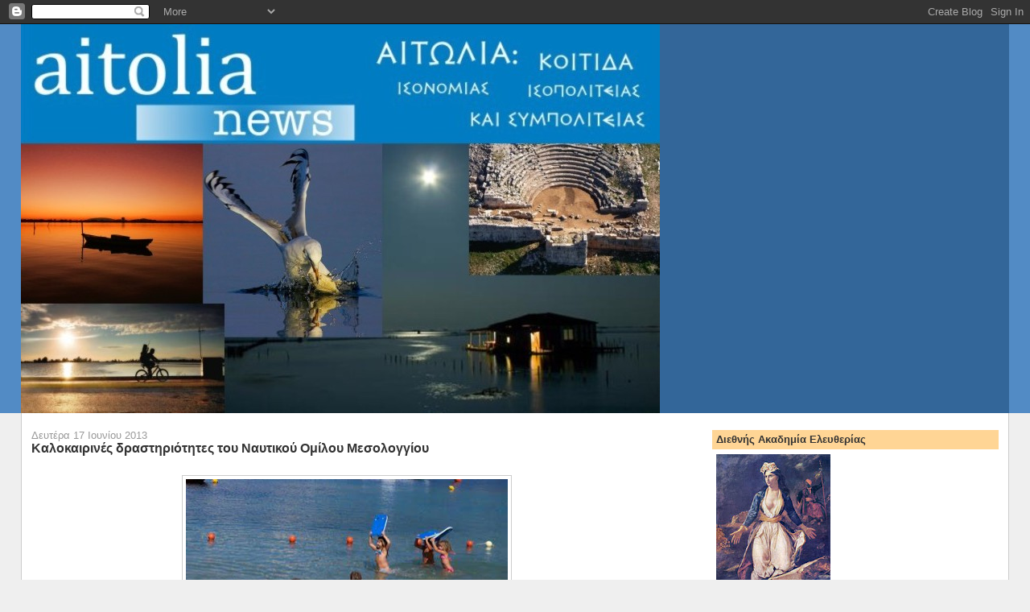

--- FILE ---
content_type: text/html; charset=UTF-8
request_url: https://aitolianews.blogspot.com/2013/06/blog-post_2968.html
body_size: 24032
content:
<!DOCTYPE html>
<html dir='ltr' xmlns='http://www.w3.org/1999/xhtml' xmlns:b='http://www.google.com/2005/gml/b' xmlns:data='http://www.google.com/2005/gml/data' xmlns:expr='http://www.google.com/2005/gml/expr'>
<head>
<link href='https://www.blogger.com/static/v1/widgets/55013136-widget_css_bundle.css' rel='stylesheet' type='text/css'/>
<meta content='text/html; charset=UTF-8' http-equiv='Content-Type'/>
<meta content='blogger' name='generator'/>
<link href='https://aitolianews.blogspot.com/favicon.ico' rel='icon' type='image/x-icon'/>
<link href='http://aitolianews.blogspot.com/2013/06/blog-post_2968.html' rel='canonical'/>
<link rel="alternate" type="application/atom+xml" title=":: aitolianews :: ΗΛΕΚΤΡΟΝΙΚΗ ΕΦΗΜΕΡΙΔΑ ΤΗΣ ΑΙΤΩΛΙΑΣ :: - Atom" href="https://aitolianews.blogspot.com/feeds/posts/default" />
<link rel="alternate" type="application/rss+xml" title=":: aitolianews :: ΗΛΕΚΤΡΟΝΙΚΗ ΕΦΗΜΕΡΙΔΑ ΤΗΣ ΑΙΤΩΛΙΑΣ :: - RSS" href="https://aitolianews.blogspot.com/feeds/posts/default?alt=rss" />
<link rel="service.post" type="application/atom+xml" title=":: aitolianews :: ΗΛΕΚΤΡΟΝΙΚΗ ΕΦΗΜΕΡΙΔΑ ΤΗΣ ΑΙΤΩΛΙΑΣ :: - Atom" href="https://www.blogger.com/feeds/4087097135448051949/posts/default" />

<link rel="alternate" type="application/atom+xml" title=":: aitolianews :: ΗΛΕΚΤΡΟΝΙΚΗ ΕΦΗΜΕΡΙΔΑ ΤΗΣ ΑΙΤΩΛΙΑΣ :: - Atom" href="https://aitolianews.blogspot.com/feeds/1895838050594322675/comments/default" />
<!--Can't find substitution for tag [blog.ieCssRetrofitLinks]-->
<link href='https://blogger.googleusercontent.com/img/b/R29vZ2xl/AVvXsEhQGCt-ufI1Sj-tBIsoMTct2FMhXTBI1dfIHPnlCSiV13u6wHGWnsOF2afpV-yKnoXhSxyiNEYLYUpZcv9izb1eLm57k03Xjp5hamqQdFjl4yA5YuzaybnPx2fV8-XtNYf6zAtYt9KMHKBm/s400/59715_4478535688401_1320902625_n.jpg' rel='image_src'/>
<meta content='http://aitolianews.blogspot.com/2013/06/blog-post_2968.html' property='og:url'/>
<meta content='Καλοκαιρινές δραστηριότητες του Ναυτικού Ομίλου Μεσολογγίου' property='og:title'/>
<meta content='                   Την Παρασκευή 14 Ιουνίου ο Ν. Όμιλος διοργάνωσε στη Τουρλίδα μια εκδήλωση με θέμα το «Μενού του Ιστιοπλόου». Οι συνταγές ...' property='og:description'/>
<meta content='https://blogger.googleusercontent.com/img/b/R29vZ2xl/AVvXsEhQGCt-ufI1Sj-tBIsoMTct2FMhXTBI1dfIHPnlCSiV13u6wHGWnsOF2afpV-yKnoXhSxyiNEYLYUpZcv9izb1eLm57k03Xjp5hamqQdFjl4yA5YuzaybnPx2fV8-XtNYf6zAtYt9KMHKBm/w1200-h630-p-k-no-nu/59715_4478535688401_1320902625_n.jpg' property='og:image'/>
<title>:: aitolianews :: ΗΛΕΚΤΡΟΝΙΚΗ ΕΦΗΜΕΡΙΔΑ ΤΗΣ ΑΙΤΩΛΙΑΣ ::: Καλοκαιρινές δραστηριότητες του Ναυτικού Ομίλου Μεσολογγίου</title>
<style id='page-skin-1' type='text/css'><!--
/*
-----------------------------------------------
Blogger Template Style
Name:     Stretch Denim
Designer: Darren Delaye
URL:      www.DarrenDelaye.com
Date:     11 Jul 2006
-----------------------------------------------
*/
body {
background: #efefef;
margin: 0;
padding: 0px;
font: x-small Verdana, Arial;
text-align: center;
color: #333333;
font-size/* */:/**/small;
font-size: /**/small;
}
a:link {
color: #336699;
}
a:visited {
color: #336699;
}
a img {
border-width: 0;
}
#outer-wrapper {
font: normal normal 100% Verdana, Arial, Sans-serif;;
}
/* Header
----------------------------------------------- */
#header-wrapper {
margin:0;
padding: 0;
background-color: #528bc5;
text-align: left;
}
#header {
margin: 0 2%;
background-color: #336699;
color: #ffffff;
padding: 0;
font: normal normal 210% Verdana, Arial, Sans-serif;;
position: relative;
}
h1.title {
padding-top: 38px;
margin: 0 1% .1em;
line-height: 1.2em;
font-size: 100%;
}
h1.title a, h1.title a:visited {
color: #ffffff;
text-decoration: none;
}
#header .description {
display: block;
margin: 0 1%;
padding: 0 0 40px;
line-height: 1.4em;
font-size: 50%;
}
/* Content
----------------------------------------------- */
.clear {
clear: both;
}
#content-wrapper {
margin: 0 2%;
padding: 0 0 15px;
text-align: left;
background-color: #ffffff;
border: 1px solid #cccccc;
border-top: 0;
}
#main-wrapper {
margin-left: 1%;
width: 64%;
float: left;
background-color: #ffffff;
display: inline;       /* fix for doubling margin in IE */
word-wrap: break-word; /* fix for long text breaking sidebar float in IE */
overflow: hidden;      /* fix for long non-text content breaking IE sidebar float */
}
#sidebar-wrapper {
margin-right: 1%;
width: 29%;
float: right;
background-color: #ffffff;
display: inline;       /* fix for doubling margin in IE */
word-wrap: break-word; /* fix for long text breaking sidebar float in IE */
overflow: hidden;      /* fix for long non-text content breaking IE sidebar float */
}
/* Headings
----------------------------------------------- */
h2, h3 {
margin: 0;
}
/* Posts
----------------------------------------------- */
.date-header {
margin: 1.5em 0 0;
font-weight: normal;
color: #999999;
font-size: 100%;
}
.post {
margin: 0 0 1.5em;
padding-bottom: 1.5em;
}
.post-title {
margin: 0;
padding: 0;
font-size: 125%;
font-weight: bold;
line-height: 1.1em;
}
.post-title a, .post-title a:visited, .post-title strong {
text-decoration: none;
color: #333333;
font-weight: bold;
}
.post div {
margin: 0 0 .75em;
line-height: 1.3em;
}
.post-footer {
margin: -.25em 0 0;
color: #333333;
font-size: 87%;
}
.post-footer .span {
margin-right: .3em;
}
.post img, table.tr-caption-container {
padding: 4px;
border: 1px solid #cccccc;
}
.tr-caption-container img {
border: none;
padding: 0;
}
.post blockquote {
margin: 1em 20px;
}
.post blockquote p {
margin: .75em 0;
}
/* Comments
----------------------------------------------- */
#comments h4 {
margin: 1em 0;
color: #999999;
}
#comments h4 strong {
font-size: 110%;
}
#comments-block {
margin: 1em 0 1.5em;
line-height: 1.3em;
}
#comments-block dt {
margin: .5em 0;
}
#comments-block dd {
margin: .25em 0 0;
}
#comments-block dd.comment-footer {
margin: -.25em 0 2em;
line-height: 1.4em;
font-size: 78%;
}
#comments-block dd p {
margin: 0 0 .75em;
}
.deleted-comment {
font-style:italic;
color:gray;
}
.feed-links {
clear: both;
line-height: 2.5em;
}
#blog-pager-newer-link {
float: left;
}
#blog-pager-older-link {
float: right;
}
#blog-pager {
text-align: center;
}
/* Sidebar Content
----------------------------------------------- */
.sidebar h2 {
margin: 1.6em 0 .5em;
padding: 4px 5px;
background-color: #ffd595;
font-size: 100%;
color: #333333;
}
.sidebar ul {
margin: 0;
padding: 0;
list-style: none;
}
.sidebar li {
margin: 0;
padding-top: 0;
padding-right: 0;
padding-bottom: .5em;
padding-left: 15px;
text-indent: -15px;
line-height: 1.5em;
}
.sidebar {
color: #333333;
line-height:1.3em;
}
.sidebar .widget {
margin-bottom: 1em;
}
.sidebar .widget-content {
margin: 0 5px;
}
/* Profile
----------------------------------------------- */
.profile-img {
float: left;
margin-top: 0;
margin-right: 5px;
margin-bottom: 5px;
margin-left: 0;
padding: 4px;
border: 1px solid #cccccc;
}
.profile-data {
margin:0;
text-transform:uppercase;
letter-spacing:.1em;
font-weight: bold;
line-height: 1.6em;
font-size: 78%;
}
.profile-datablock {
margin:.5em 0 .5em;
}
.profile-textblock {
margin: 0.5em 0;
line-height: 1.6em;
}
/* Footer
----------------------------------------------- */
#footer {
clear: both;
text-align: center;
color: #333333;
}
#footer .widget {
margin:.5em;
padding-top: 20px;
font-size: 85%;
line-height: 1.5em;
text-align: left;
}
/** Page structure tweaks for layout editor wireframe */
body#layout #header {
width: 750px;
}

--></style>
<!-- Style to implement "Διαβάστε περισσότερα &#187;" link in all the posts (Start) -->
<style>
    
        span.fullpost {display:inline;}
    
</style>
<!-- Style to implement "Διαβάστε περισσότερα &#187;" link in all the posts (End) -->
<link href='https://www.blogger.com/dyn-css/authorization.css?targetBlogID=4087097135448051949&amp;zx=a70cc2e7-fc77-478f-9ed5-e22f8c3d9e1e' media='none' onload='if(media!=&#39;all&#39;)media=&#39;all&#39;' rel='stylesheet'/><noscript><link href='https://www.blogger.com/dyn-css/authorization.css?targetBlogID=4087097135448051949&amp;zx=a70cc2e7-fc77-478f-9ed5-e22f8c3d9e1e' rel='stylesheet'/></noscript>
<meta name='google-adsense-platform-account' content='ca-host-pub-1556223355139109'/>
<meta name='google-adsense-platform-domain' content='blogspot.com'/>

</head>
<body>
<div class='navbar section' id='navbar'><div class='widget Navbar' data-version='1' id='Navbar1'><script type="text/javascript">
    function setAttributeOnload(object, attribute, val) {
      if(window.addEventListener) {
        window.addEventListener('load',
          function(){ object[attribute] = val; }, false);
      } else {
        window.attachEvent('onload', function(){ object[attribute] = val; });
      }
    }
  </script>
<div id="navbar-iframe-container"></div>
<script type="text/javascript" src="https://apis.google.com/js/platform.js"></script>
<script type="text/javascript">
      gapi.load("gapi.iframes:gapi.iframes.style.bubble", function() {
        if (gapi.iframes && gapi.iframes.getContext) {
          gapi.iframes.getContext().openChild({
              url: 'https://www.blogger.com/navbar/4087097135448051949?po\x3d1895838050594322675\x26origin\x3dhttps://aitolianews.blogspot.com',
              where: document.getElementById("navbar-iframe-container"),
              id: "navbar-iframe"
          });
        }
      });
    </script><script type="text/javascript">
(function() {
var script = document.createElement('script');
script.type = 'text/javascript';
script.src = '//pagead2.googlesyndication.com/pagead/js/google_top_exp.js';
var head = document.getElementsByTagName('head')[0];
if (head) {
head.appendChild(script);
}})();
</script>
</div></div>
<div id='outer-wrapper'><div id='wrap2'>
<!-- skip links for text browsers -->
<span id='skiplinks' style='display:none;'>
<a href='#main'>skip to main </a> |
      <a href='#sidebar'>skip to sidebar</a>
</span>
<div id='header-wrapper'>
<div class='header section' id='header'><div class='widget Header' data-version='1' id='Header1'>
<div id='header-inner'>
<a href='https://aitolianews.blogspot.com/' style='display: block'>
<img alt=':: aitolianews :: ΗΛΕΚΤΡΟΝΙΚΗ ΕΦΗΜΕΡΙΔΑ ΤΗΣ ΑΙΤΩΛΙΑΣ ::' height='483px; ' id='Header1_headerimg' src='https://blogger.googleusercontent.com/img/b/R29vZ2xl/AVvXsEijYxXgsAfzqyhy4lMgau_ZsPT9QS1d9PLtADQwwMCjmNqiEeB5Mp96KR5KoBnrZEriM8ZIMCke0zfhFyXunuNtB4pPJW40Vgj2yGE81HVdaJLBGnwfZRsTMsuXUZKfvm8W5SPbMdhcPAk/s1600-r/aitolia_news10.jpg' style='display: block' width='794px; '/>
</a>
</div>
</div></div>
</div>
<div id='content-wrapper'>
<div id='crosscol-wrapper' style='text-align:center'>
<div class='crosscol no-items section' id='crosscol'></div>
</div>
<div id='main-wrapper'>
<div class='main section' id='main'><div class='widget Blog' data-version='1' id='Blog1'>
<div class='blog-posts hfeed'>

          <div class="date-outer">
        
<h2 class='date-header'><span>Δευτέρα 17 Ιουνίου 2013</span></h2>

          <div class="date-posts">
        
<div class='post-outer'>
<div class='post hentry uncustomized-post-template'>
<a name='1895838050594322675'></a>
<h3 class='post-title entry-title'>
<a href='https://aitolianews.blogspot.com/2013/06/blog-post_2968.html'>Καλοκαιρινές δραστηριότητες του Ναυτικού Ομίλου Μεσολογγίου</a>
</h3>
<div class='post-header'>
<div class='post-header-line-1'></div>
</div>
<div class='post-body entry-content'>
<div dir="ltr" style="text-align: left;" trbidi="on">
<!--[if gte mso 9]><xml>
 <o:OfficeDocumentSettings>
  <o:TargetScreenSize>800x600</o:TargetScreenSize>
 </o:OfficeDocumentSettings>
</xml><![endif]-->

<br />
<div class="MsoNormal">
<div class="separator" style="clear: both; text-align: center;">
<a href="https://blogger.googleusercontent.com/img/b/R29vZ2xl/AVvXsEhQGCt-ufI1Sj-tBIsoMTct2FMhXTBI1dfIHPnlCSiV13u6wHGWnsOF2afpV-yKnoXhSxyiNEYLYUpZcv9izb1eLm57k03Xjp5hamqQdFjl4yA5YuzaybnPx2fV8-XtNYf6zAtYt9KMHKBm/s1600/59715_4478535688401_1320902625_n.jpg" imageanchor="1" style="margin-left: 1em; margin-right: 1em;"><img border="0" height="266" src="https://blogger.googleusercontent.com/img/b/R29vZ2xl/AVvXsEhQGCt-ufI1Sj-tBIsoMTct2FMhXTBI1dfIHPnlCSiV13u6wHGWnsOF2afpV-yKnoXhSxyiNEYLYUpZcv9izb1eLm57k03Xjp5hamqQdFjl4yA5YuzaybnPx2fV8-XtNYf6zAtYt9KMHKBm/s400/59715_4478535688401_1320902625_n.jpg" width="400" /></a></div>
<br />
<div class="separator" style="clear: both; text-align: center;">
<a href="https://blogger.googleusercontent.com/img/b/R29vZ2xl/AVvXsEi8oWocdecNkq-RK-jFEgk_8Dj6aci4lJTAfxyhSHmiiCG0SbMZ8gIjyTUtD_Vzi6M2wPaJmdPDD0g3uzRqMLH-WZr6ISHv8sVoUl77zJo7w-eBkUo5o-teJZ1k06OE6zL-mAtTKBTZN3Mh/s1600/1361482478869.jpg" imageanchor="1" style="margin-left: 1em; margin-right: 1em;"><img border="0" height="300" src="https://blogger.googleusercontent.com/img/b/R29vZ2xl/AVvXsEi8oWocdecNkq-RK-jFEgk_8Dj6aci4lJTAfxyhSHmiiCG0SbMZ8gIjyTUtD_Vzi6M2wPaJmdPDD0g3uzRqMLH-WZr6ISHv8sVoUl77zJo7w-eBkUo5o-teJZ1k06OE6zL-mAtTKBTZN3Mh/s400/1361482478869.jpg" width="400" /></a></div>
<br />
<div class="separator" style="clear: both; text-align: center;">
<a href="https://blogger.googleusercontent.com/img/b/R29vZ2xl/AVvXsEgtUfK3il4giAfeSqhIE9RkrlK82ij-PaADO5SsaRtCUGs5s6svgXsaVGxzlDJc9baAuzf5z09t_S63UhdjbVssgMAE7VNHPmZtoS4jDP8AAz1XhuSz7SuCOwq-oRxcaOxXwVztAseLzgXA/s1600/klisova.jpg" imageanchor="1" style="margin-left: 1em; margin-right: 1em;"><img border="0" height="267" src="https://blogger.googleusercontent.com/img/b/R29vZ2xl/AVvXsEgtUfK3il4giAfeSqhIE9RkrlK82ij-PaADO5SsaRtCUGs5s6svgXsaVGxzlDJc9baAuzf5z09t_S63UhdjbVssgMAE7VNHPmZtoS4jDP8AAz1XhuSz7SuCOwq-oRxcaOxXwVztAseLzgXA/s400/klisova.jpg" width="400" /></a></div>
<br />
<div class="separator" style="clear: both; text-align: center;">
<a href="https://blogger.googleusercontent.com/img/b/R29vZ2xl/AVvXsEizSHojhyphenhyphenAf5UwkCfrkua_VyzD6lBMj1s4dlMRISFbZkTnFa7FKBbtu_9Cf2unrBUY-aDkBInaotz1QTqJ4G7KQVwXmNnHQm_zqsnAJa3daBVPBwagfwsV4h1KCWTrGxF74CXDz9c9VnUa2/s1600/NAUTIKOS-OMILOS-1040x448-700x400.jpg" imageanchor="1" style="margin-left: 1em; margin-right: 1em;"><img border="0" height="227" src="https://blogger.googleusercontent.com/img/b/R29vZ2xl/AVvXsEizSHojhyphenhyphenAf5UwkCfrkua_VyzD6lBMj1s4dlMRISFbZkTnFa7FKBbtu_9Cf2unrBUY-aDkBInaotz1QTqJ4G7KQVwXmNnHQm_zqsnAJa3daBVPBwagfwsV4h1KCWTrGxF74CXDz9c9VnUa2/s400/NAUTIKOS-OMILOS-1040x448-700x400.jpg" width="400" /></a></div>
<br />
<div class="separator" style="clear: both; text-align: center;">
<a href="https://blogger.googleusercontent.com/img/b/R29vZ2xl/AVvXsEj0LpsYpF3MhAz02271hXsUpNnr4ZzB40IHuTriGY1maQq7RWE1LPkhet9IEfQwniOgTnAWk3nH5kpN8mmghiRu3FiDrAaGzuW8KfYwp9GQXamVEJKgl4XhNldOZ8CsilA6-ifDciWQZ5hm/s1600/P1030502.jpg" imageanchor="1" style="margin-left: 1em; margin-right: 1em;"><img border="0" height="300" src="https://blogger.googleusercontent.com/img/b/R29vZ2xl/AVvXsEj0LpsYpF3MhAz02271hXsUpNnr4ZzB40IHuTriGY1maQq7RWE1LPkhet9IEfQwniOgTnAWk3nH5kpN8mmghiRu3FiDrAaGzuW8KfYwp9GQXamVEJKgl4XhNldOZ8CsilA6-ifDciWQZ5hm/s400/P1030502.jpg" width="400" /></a></div>
Την Παρασκευή 14 Ιουνίου ο Ν. Όμιλος διοργάνωσε στη Τουρλίδα
μια εκδήλωση με θέμα το &#171;Μενού του Ιστιοπλόου&#187;. Οι συνταγές και οι
γαστρονομικές προτάσεις &#171;υπογράφηκαν&#187; από το Τμήμα Μαγειρικής<span style="mso-spacerun: yes;">&nbsp; </span>Τέχνης της ΕΠΑΣ ΟΑΕΔ Μεσολογγίου. </div>
<div class="MsoNormal">
Ο μπουφές ήταν προσφορά του Ναυτικού Ομίλου και δόθηκε η
δυνατότητα στους παρευρισκόμενους να δοκιμάσουν συνταγές που μπορούν να
μαγειρευτούν στο σκάφος, σε συνθήκες Ιστιοπλοΐας και αρόδου-αγκυροβολίας. </div>
<div class="MsoNormal">
Ο Ν. Όμιλος σε συνεργασία με την Σχολή του ΟΑΕΔ θα τυπώσει
ειδικό έντυπο με ανάλογες συνταγές και τίτλο &#171; Το Μενού του Ιστιοπλόου&#187;.</div>
<div class="MsoNormal">
Στην<span style="mso-spacerun: yes;">&nbsp; </span>εκδήλωση
παρέστησαν, πολλά μελή και φίλοι του Ν.Ο.Μ , το φαγητό ήταν καταπληκτικό και το
κλίμα θερμό και φιλικό.<span style="mso-spacerun: yes;">&nbsp; </span></div>
<div class="MsoNormal">
Στα πλαίσια της εκδήλωσης έγιναν και οι απονομές σε 17 νέους
αποφοιτήσαντες Ιστιοπλόους της ΣΙΑΘ, των χειμερινών τμημάτων.</div>
<div class="MsoNormal">
Ο Ν. Όμιλος<span style="mso-spacerun: yes;">&nbsp;
</span>ευχαριστεί τους<span style="mso-spacerun: yes;">&nbsp; </span>χορηγούς του : Αφοί
Πασιόπουλοι ΑΒΕΕ, Κοτσίρης Γεώργιος Εξοπλισμοί Εστίασης, Γιώργο Μούρκα<span style="mso-spacerun: yes;">&nbsp; </span>και τον Φίλο του Ναυτικού Ομίλου<span style="mso-spacerun: yes;">&nbsp; </span>Ν. Κοντογιώργο για την παραχώρηση του
εστιατορίου του &#171;ΤΟΥΡΛΙΔΑ&#187;. <span lang="EN-US" style="mso-ansi-language: EN-US;"></span></div>
<div class="MsoNormal">
<br /></div>
<div class="MsoNormal">
Επίσης σας ενημερώνουμε ότι σε λίγες μέρες ολοκληρώνονται οι
αιτήσεις εγγραφής για τα μαθήματα κολύμβησης, μετά την ολοκλήρωση των εγγραφών
θα δημιουργήσουμε τα τμήματα και τα ωράρια. Οι ώρες θα είναι πρωινές και θα γίνονται στην πισίνα του " PLAZA".</div>
Πληροφορίες στους προπονητές,
Δημήτρης Διαμαντόπουλος τηλ. 6982021585,<br />
<div class="MsoNormal">
Αλευράς Νάσος - Γυμναστήριο Νέωσις 26310 22188 κ ώρες
1100-1400&nbsp;</div>
<div class="MsoNormal">
&nbsp;Όσοι μικροί μας φίλοι θέλουν να ασχοληθούν με το καγιάκ ήρεμων νερών μπορούν να έρθουν στην Κλείσοβα την Τρίτη 17.00 - 19.00, την Τετάρτη στο γυμναστήριο μας τις 17.00 και το Σάββατο τις 17.00-19.00 στην Κλείσοβα. Πληρ. Δημήτρης Διαμαντόπουλος τηλ. 6982021585.</div>
<div class="MsoNormal">
&nbsp;Γιά τους ενήλικες φίλους μας ο Ν.Ο.Μ λειτουργεί Σχολή Ιστιοπλοίας Ανοικτής Θάλασσας, όλο τον χρόνο. Πληρ.στο www.sycg.gr&nbsp; και στο www.nommes.gr</div>
<span style="color: black; font-family: arial,helvetica,sans-serif; font-size: 12pt;"><br /></span>
<br />
<div align="center" class="MsoNormal" style="text-align: center;">
Με εκτίμηση το Δ.Σ
του ΝΟΜ</div>
<!--[if gte mso 9]><xml>
 <w:WordDocument>
  <w:View>Normal</w:View>
  <w:Zoom>0</w:Zoom>
  <w:TrackMoves/>
  <w:TrackFormatting/>
  <w:DoNotShowPropertyChanges/>
  <w:PunctuationKerning/>
  <w:ValidateAgainstSchemas/>
  <w:SaveIfXMLInvalid>false</w:SaveIfXMLInvalid>
  <w:IgnoreMixedContent>false</w:IgnoreMixedContent>
  <w:AlwaysShowPlaceholderText>false</w:AlwaysShowPlaceholderText>
  <w:DoNotPromoteQF/>
  <w:LidThemeOther>EL</w:LidThemeOther>
  <w:LidThemeAsian>X-NONE</w:LidThemeAsian>
  <w:LidThemeComplexScript>X-NONE</w:LidThemeComplexScript>
  <w:Compatibility>
   <w:BreakWrappedTables/>
   <w:SnapToGridInCell/>
   <w:WrapTextWithPunct/>
   <w:UseAsianBreakRules/>
   <w:DontGrowAutofit/>
   <w:SplitPgBreakAndParaMark/>
   <w:EnableOpenTypeKerning/>
   <w:DontFlipMirrorIndents/>
   <w:OverrideTableStyleHps/>
  </w:Compatibility>
  <w:BrowserLevel>MicrosoftInternetExplorer4</w:BrowserLevel>
  <m:mathPr>
   <m:mathFont m:val="Cambria Math"/>
   <m:brkBin m:val="before"/>
   <m:brkBinSub m:val="&#45;-"/>
   <m:smallFrac m:val="off"/>
   <m:dispDef/>
   <m:lMargin m:val="0"/>
   <m:rMargin m:val="0"/>
   <m:defJc m:val="centerGroup"/>
   <m:wrapIndent m:val="1440"/>
   <m:intLim m:val="subSup"/>
   <m:naryLim m:val="undOvr"/>
  </m:mathPr></w:WordDocument>
</xml><![endif]--><!--[if gte mso 9]><xml>
 <w:LatentStyles DefLockedState="false" DefUnhideWhenUsed="true"
  DefSemiHidden="true" DefQFormat="false" DefPriority="99"
  LatentStyleCount="267">
  <w:LsdException Locked="false" Priority="0" SemiHidden="false"
   UnhideWhenUsed="false" QFormat="true" Name="Normal"/>
  <w:LsdException Locked="false" Priority="9" SemiHidden="false"
   UnhideWhenUsed="false" QFormat="true" Name="heading 1"/>
  <w:LsdException Locked="false" Priority="9" QFormat="true" Name="heading 2"/>
  <w:LsdException Locked="false" Priority="9" QFormat="true" Name="heading 3"/>
  <w:LsdException Locked="false" Priority="9" QFormat="true" Name="heading 4"/>
  <w:LsdException Locked="false" Priority="9" QFormat="true" Name="heading 5"/>
  <w:LsdException Locked="false" Priority="9" QFormat="true" Name="heading 6"/>
  <w:LsdException Locked="false" Priority="9" QFormat="true" Name="heading 7"/>
  <w:LsdException Locked="false" Priority="9" QFormat="true" Name="heading 8"/>
  <w:LsdException Locked="false" Priority="9" QFormat="true" Name="heading 9"/>
  <w:LsdException Locked="false" Priority="39" Name="toc 1"/>
  <w:LsdException Locked="false" Priority="39" Name="toc 2"/>
  <w:LsdException Locked="false" Priority="39" Name="toc 3"/>
  <w:LsdException Locked="false" Priority="39" Name="toc 4"/>
  <w:LsdException Locked="false" Priority="39" Name="toc 5"/>
  <w:LsdException Locked="false" Priority="39" Name="toc 6"/>
  <w:LsdException Locked="false" Priority="39" Name="toc 7"/>
  <w:LsdException Locked="false" Priority="39" Name="toc 8"/>
  <w:LsdException Locked="false" Priority="39" Name="toc 9"/>
  <w:LsdException Locked="false" Priority="35" QFormat="true" Name="caption"/>
  <w:LsdException Locked="false" Priority="10" SemiHidden="false"
   UnhideWhenUsed="false" QFormat="true" Name="Title"/>
  <w:LsdException Locked="false" Priority="0" Name="Default Paragraph Font"/>
  <w:LsdException Locked="false" Priority="11" SemiHidden="false"
   UnhideWhenUsed="false" QFormat="true" Name="Subtitle"/>
  <w:LsdException Locked="false" Priority="22" SemiHidden="false"
   UnhideWhenUsed="false" QFormat="true" Name="Strong"/>
  <w:LsdException Locked="false" Priority="20" SemiHidden="false"
   UnhideWhenUsed="false" QFormat="true" Name="Emphasis"/>
  <w:LsdException Locked="false" Priority="59" SemiHidden="false"
   UnhideWhenUsed="false" Name="Table Grid"/>
  <w:LsdException Locked="false" UnhideWhenUsed="false" Name="Placeholder Text"/>
  <w:LsdException Locked="false" Priority="1" SemiHidden="false"
   UnhideWhenUsed="false" QFormat="true" Name="No Spacing"/>
  <w:LsdException Locked="false" Priority="60" SemiHidden="false"
   UnhideWhenUsed="false" Name="Light Shading"/>
  <w:LsdException Locked="false" Priority="61" SemiHidden="false"
   UnhideWhenUsed="false" Name="Light List"/>
  <w:LsdException Locked="false" Priority="62" SemiHidden="false"
   UnhideWhenUsed="false" Name="Light Grid"/>
  <w:LsdException Locked="false" Priority="63" SemiHidden="false"
   UnhideWhenUsed="false" Name="Medium Shading 1"/>
  <w:LsdException Locked="false" Priority="64" SemiHidden="false"
   UnhideWhenUsed="false" Name="Medium Shading 2"/>
  <w:LsdException Locked="false" Priority="65" SemiHidden="false"
   UnhideWhenUsed="false" Name="Medium List 1"/>
  <w:LsdException Locked="false" Priority="66" SemiHidden="false"
   UnhideWhenUsed="false" Name="Medium List 2"/>
  <w:LsdException Locked="false" Priority="67" SemiHidden="false"
   UnhideWhenUsed="false" Name="Medium Grid 1"/>
  <w:LsdException Locked="false" Priority="68" SemiHidden="false"
   UnhideWhenUsed="false" Name="Medium Grid 2"/>
  <w:LsdException Locked="false" Priority="69" SemiHidden="false"
   UnhideWhenUsed="false" Name="Medium Grid 3"/>
  <w:LsdException Locked="false" Priority="70" SemiHidden="false"
   UnhideWhenUsed="false" Name="Dark List"/>
  <w:LsdException Locked="false" Priority="71" SemiHidden="false"
   UnhideWhenUsed="false" Name="Colorful Shading"/>
  <w:LsdException Locked="false" Priority="72" SemiHidden="false"
   UnhideWhenUsed="false" Name="Colorful List"/>
  <w:LsdException Locked="false" Priority="73" SemiHidden="false"
   UnhideWhenUsed="false" Name="Colorful Grid"/>
  <w:LsdException Locked="false" Priority="60" SemiHidden="false"
   UnhideWhenUsed="false" Name="Light Shading Accent 1"/>
  <w:LsdException Locked="false" Priority="61" SemiHidden="false"
   UnhideWhenUsed="false" Name="Light List Accent 1"/>
  <w:LsdException Locked="false" Priority="62" SemiHidden="false"
   UnhideWhenUsed="false" Name="Light Grid Accent 1"/>
  <w:LsdException Locked="false" Priority="63" SemiHidden="false"
   UnhideWhenUsed="false" Name="Medium Shading 1 Accent 1"/>
  <w:LsdException Locked="false" Priority="64" SemiHidden="false"
   UnhideWhenUsed="false" Name="Medium Shading 2 Accent 1"/>
  <w:LsdException Locked="false" Priority="65" SemiHidden="false"
   UnhideWhenUsed="false" Name="Medium List 1 Accent 1"/>
  <w:LsdException Locked="false" UnhideWhenUsed="false" Name="Revision"/>
  <w:LsdException Locked="false" Priority="34" SemiHidden="false"
   UnhideWhenUsed="false" QFormat="true" Name="List Paragraph"/>
  <w:LsdException Locked="false" Priority="29" SemiHidden="false"
   UnhideWhenUsed="false" QFormat="true" Name="Quote"/>
  <w:LsdException Locked="false" Priority="30" SemiHidden="false"
   UnhideWhenUsed="false" QFormat="true" Name="Intense Quote"/>
  <w:LsdException Locked="false" Priority="66" SemiHidden="false"
   UnhideWhenUsed="false" Name="Medium List 2 Accent 1"/>
  <w:LsdException Locked="false" Priority="67" SemiHidden="false"
   UnhideWhenUsed="false" Name="Medium Grid 1 Accent 1"/>
  <w:LsdException Locked="false" Priority="68" SemiHidden="false"
   UnhideWhenUsed="false" Name="Medium Grid 2 Accent 1"/>
  <w:LsdException Locked="false" Priority="69" SemiHidden="false"
   UnhideWhenUsed="false" Name="Medium Grid 3 Accent 1"/>
  <w:LsdException Locked="false" Priority="70" SemiHidden="false"
   UnhideWhenUsed="false" Name="Dark List Accent 1"/>
  <w:LsdException Locked="false" Priority="71" SemiHidden="false"
   UnhideWhenUsed="false" Name="Colorful Shading Accent 1"/>
  <w:LsdException Locked="false" Priority="72" SemiHidden="false"
   UnhideWhenUsed="false" Name="Colorful List Accent 1"/>
  <w:LsdException Locked="false" Priority="73" SemiHidden="false"
   UnhideWhenUsed="false" Name="Colorful Grid Accent 1"/>
  <w:LsdException Locked="false" Priority="60" SemiHidden="false"
   UnhideWhenUsed="false" Name="Light Shading Accent 2"/>
  <w:LsdException Locked="false" Priority="61" SemiHidden="false"
   UnhideWhenUsed="false" Name="Light List Accent 2"/>
  <w:LsdException Locked="false" Priority="62" SemiHidden="false"
   UnhideWhenUsed="false" Name="Light Grid Accent 2"/>
  <w:LsdException Locked="false" Priority="63" SemiHidden="false"
   UnhideWhenUsed="false" Name="Medium Shading 1 Accent 2"/>
  <w:LsdException Locked="false" Priority="64" SemiHidden="false"
   UnhideWhenUsed="false" Name="Medium Shading 2 Accent 2"/>
  <w:LsdException Locked="false" Priority="65" SemiHidden="false"
   UnhideWhenUsed="false" Name="Medium List 1 Accent 2"/>
  <w:LsdException Locked="false" Priority="66" SemiHidden="false"
   UnhideWhenUsed="false" Name="Medium List 2 Accent 2"/>
  <w:LsdException Locked="false" Priority="67" SemiHidden="false"
   UnhideWhenUsed="false" Name="Medium Grid 1 Accent 2"/>
  <w:LsdException Locked="false" Priority="68" SemiHidden="false"
   UnhideWhenUsed="false" Name="Medium Grid 2 Accent 2"/>
  <w:LsdException Locked="false" Priority="69" SemiHidden="false"
   UnhideWhenUsed="false" Name="Medium Grid 3 Accent 2"/>
  <w:LsdException Locked="false" Priority="70" SemiHidden="false"
   UnhideWhenUsed="false" Name="Dark List Accent 2"/>
  <w:LsdException Locked="false" Priority="71" SemiHidden="false"
   UnhideWhenUsed="false" Name="Colorful Shading Accent 2"/>
  <w:LsdException Locked="false" Priority="72" SemiHidden="false"
   UnhideWhenUsed="false" Name="Colorful List Accent 2"/>
  <w:LsdException Locked="false" Priority="73" SemiHidden="false"
   UnhideWhenUsed="false" Name="Colorful Grid Accent 2"/>
  <w:LsdException Locked="false" Priority="60" SemiHidden="false"
   UnhideWhenUsed="false" Name="Light Shading Accent 3"/>
  <w:LsdException Locked="false" Priority="61" SemiHidden="false"
   UnhideWhenUsed="false" Name="Light List Accent 3"/>
  <w:LsdException Locked="false" Priority="62" SemiHidden="false"
   UnhideWhenUsed="false" Name="Light Grid Accent 3"/>
  <w:LsdException Locked="false" Priority="63" SemiHidden="false"
   UnhideWhenUsed="false" Name="Medium Shading 1 Accent 3"/>
  <w:LsdException Locked="false" Priority="64" SemiHidden="false"
   UnhideWhenUsed="false" Name="Medium Shading 2 Accent 3"/>
  <w:LsdException Locked="false" Priority="65" SemiHidden="false"
   UnhideWhenUsed="false" Name="Medium List 1 Accent 3"/>
  <w:LsdException Locked="false" Priority="66" SemiHidden="false"
   UnhideWhenUsed="false" Name="Medium List 2 Accent 3"/>
  <w:LsdException Locked="false" Priority="67" SemiHidden="false"
   UnhideWhenUsed="false" Name="Medium Grid 1 Accent 3"/>
  <w:LsdException Locked="false" Priority="68" SemiHidden="false"
   UnhideWhenUsed="false" Name="Medium Grid 2 Accent 3"/>
  <w:LsdException Locked="false" Priority="69" SemiHidden="false"
   UnhideWhenUsed="false" Name="Medium Grid 3 Accent 3"/>
  <w:LsdException Locked="false" Priority="70" SemiHidden="false"
   UnhideWhenUsed="false" Name="Dark List Accent 3"/>
  <w:LsdException Locked="false" Priority="71" SemiHidden="false"
   UnhideWhenUsed="false" Name="Colorful Shading Accent 3"/>
  <w:LsdException Locked="false" Priority="72" SemiHidden="false"
   UnhideWhenUsed="false" Name="Colorful List Accent 3"/>
  <w:LsdException Locked="false" Priority="73" SemiHidden="false"
   UnhideWhenUsed="false" Name="Colorful Grid Accent 3"/>
  <w:LsdException Locked="false" Priority="60" SemiHidden="false"
   UnhideWhenUsed="false" Name="Light Shading Accent 4"/>
  <w:LsdException Locked="false" Priority="61" SemiHidden="false"
   UnhideWhenUsed="false" Name="Light List Accent 4"/>
  <w:LsdException Locked="false" Priority="62" SemiHidden="false"
   UnhideWhenUsed="false" Name="Light Grid Accent 4"/>
  <w:LsdException Locked="false" Priority="63" SemiHidden="false"
   UnhideWhenUsed="false" Name="Medium Shading 1 Accent 4"/>
  <w:LsdException Locked="false" Priority="64" SemiHidden="false"
   UnhideWhenUsed="false" Name="Medium Shading 2 Accent 4"/>
  <w:LsdException Locked="false" Priority="65" SemiHidden="false"
   UnhideWhenUsed="false" Name="Medium List 1 Accent 4"/>
  <w:LsdException Locked="false" Priority="66" SemiHidden="false"
   UnhideWhenUsed="false" Name="Medium List 2 Accent 4"/>
  <w:LsdException Locked="false" Priority="67" SemiHidden="false"
   UnhideWhenUsed="false" Name="Medium Grid 1 Accent 4"/>
  <w:LsdException Locked="false" Priority="68" SemiHidden="false"
   UnhideWhenUsed="false" Name="Medium Grid 2 Accent 4"/>
  <w:LsdException Locked="false" Priority="69" SemiHidden="false"
   UnhideWhenUsed="false" Name="Medium Grid 3 Accent 4"/>
  <w:LsdException Locked="false" Priority="70" SemiHidden="false"
   UnhideWhenUsed="false" Name="Dark List Accent 4"/>
  <w:LsdException Locked="false" Priority="71" SemiHidden="false"
   UnhideWhenUsed="false" Name="Colorful Shading Accent 4"/>
  <w:LsdException Locked="false" Priority="72" SemiHidden="false"
   UnhideWhenUsed="false" Name="Colorful List Accent 4"/>
  <w:LsdException Locked="false" Priority="73" SemiHidden="false"
   UnhideWhenUsed="false" Name="Colorful Grid Accent 4"/>
  <w:LsdException Locked="false" Priority="60" SemiHidden="false"
   UnhideWhenUsed="false" Name="Light Shading Accent 5"/>
  <w:LsdException Locked="false" Priority="61" SemiHidden="false"
   UnhideWhenUsed="false" Name="Light List Accent 5"/>
  <w:LsdException Locked="false" Priority="62" SemiHidden="false"
   UnhideWhenUsed="false" Name="Light Grid Accent 5"/>
  <w:LsdException Locked="false" Priority="63" SemiHidden="false"
   UnhideWhenUsed="false" Name="Medium Shading 1 Accent 5"/>
  <w:LsdException Locked="false" Priority="64" SemiHidden="false"
   UnhideWhenUsed="false" Name="Medium Shading 2 Accent 5"/>
  <w:LsdException Locked="false" Priority="65" SemiHidden="false"
   UnhideWhenUsed="false" Name="Medium List 1 Accent 5"/>
  <w:LsdException Locked="false" Priority="66" SemiHidden="false"
   UnhideWhenUsed="false" Name="Medium List 2 Accent 5"/>
  <w:LsdException Locked="false" Priority="67" SemiHidden="false"
   UnhideWhenUsed="false" Name="Medium Grid 1 Accent 5"/>
  <w:LsdException Locked="false" Priority="68" SemiHidden="false"
   UnhideWhenUsed="false" Name="Medium Grid 2 Accent 5"/>
  <w:LsdException Locked="false" Priority="69" SemiHidden="false"
   UnhideWhenUsed="false" Name="Medium Grid 3 Accent 5"/>
  <w:LsdException Locked="false" Priority="70" SemiHidden="false"
   UnhideWhenUsed="false" Name="Dark List Accent 5"/>
  <w:LsdException Locked="false" Priority="71" SemiHidden="false"
   UnhideWhenUsed="false" Name="Colorful Shading Accent 5"/>
  <w:LsdException Locked="false" Priority="72" SemiHidden="false"
   UnhideWhenUsed="false" Name="Colorful List Accent 5"/>
  <w:LsdException Locked="false" Priority="73" SemiHidden="false"
   UnhideWhenUsed="false" Name="Colorful Grid Accent 5"/>
  <w:LsdException Locked="false" Priority="60" SemiHidden="false"
   UnhideWhenUsed="false" Name="Light Shading Accent 6"/>
  <w:LsdException Locked="false" Priority="61" SemiHidden="false"
   UnhideWhenUsed="false" Name="Light List Accent 6"/>
  <w:LsdException Locked="false" Priority="62" SemiHidden="false"
   UnhideWhenUsed="false" Name="Light Grid Accent 6"/>
  <w:LsdException Locked="false" Priority="63" SemiHidden="false"
   UnhideWhenUsed="false" Name="Medium Shading 1 Accent 6"/>
  <w:LsdException Locked="false" Priority="64" SemiHidden="false"
   UnhideWhenUsed="false" Name="Medium Shading 2 Accent 6"/>
  <w:LsdException Locked="false" Priority="65" SemiHidden="false"
   UnhideWhenUsed="false" Name="Medium List 1 Accent 6"/>
  <w:LsdException Locked="false" Priority="66" SemiHidden="false"
   UnhideWhenUsed="false" Name="Medium List 2 Accent 6"/>
  <w:LsdException Locked="false" Priority="67" SemiHidden="false"
   UnhideWhenUsed="false" Name="Medium Grid 1 Accent 6"/>
  <w:LsdException Locked="false" Priority="68" SemiHidden="false"
   UnhideWhenUsed="false" Name="Medium Grid 2 Accent 6"/>
  <w:LsdException Locked="false" Priority="69" SemiHidden="false"
   UnhideWhenUsed="false" Name="Medium Grid 3 Accent 6"/>
  <w:LsdException Locked="false" Priority="70" SemiHidden="false"
   UnhideWhenUsed="false" Name="Dark List Accent 6"/>
  <w:LsdException Locked="false" Priority="71" SemiHidden="false"
   UnhideWhenUsed="false" Name="Colorful Shading Accent 6"/>
  <w:LsdException Locked="false" Priority="72" SemiHidden="false"
   UnhideWhenUsed="false" Name="Colorful List Accent 6"/>
  <w:LsdException Locked="false" Priority="73" SemiHidden="false"
   UnhideWhenUsed="false" Name="Colorful Grid Accent 6"/>
  <w:LsdException Locked="false" Priority="19" SemiHidden="false"
   UnhideWhenUsed="false" QFormat="true" Name="Subtle Emphasis"/>
  <w:LsdException Locked="false" Priority="21" SemiHidden="false"
   UnhideWhenUsed="false" QFormat="true" Name="Intense Emphasis"/>
  <w:LsdException Locked="false" Priority="31" SemiHidden="false"
   UnhideWhenUsed="false" QFormat="true" Name="Subtle Reference"/>
  <w:LsdException Locked="false" Priority="32" SemiHidden="false"
   UnhideWhenUsed="false" QFormat="true" Name="Intense Reference"/>
  <w:LsdException Locked="false" Priority="33" SemiHidden="false"
   UnhideWhenUsed="false" QFormat="true" Name="Book Title"/>
  <w:LsdException Locked="false" Priority="37" Name="Bibliography"/>
  <w:LsdException Locked="false" Priority="39" QFormat="true" Name="TOC Heading"/>
 </w:LatentStyles>
</xml><![endif]--><!--[if gte mso 10]>
<style>
 /* Style Definitions */
 table.MsoNormalTable
 {mso-style-name:"Κανονικός πίνακας";
 mso-tstyle-rowband-size:0;
 mso-tstyle-colband-size:0;
 mso-style-noshow:yes;
 mso-style-priority:99;
 mso-style-parent:"";
 mso-padding-alt:0cm 5.4pt 0cm 5.4pt;
 mso-para-margin:0cm;
 mso-para-margin-bottom:.0001pt;
 mso-pagination:widow-orphan;
 font-size:10.0pt;
 font-family:"Times New Roman","serif";}
</style>
<![endif]--><span class="fullpost">

</span></div>
<div style='clear: both;'></div>
</div>
<div class='post-footer'>
<div class='post-footer-line post-footer-line-1'>
<span class='post-author vcard'>
Αναρτήθηκε από
<span class='fn'>aitolianews</span>
</span>
<span class='post-timestamp'>
στις
<a class='timestamp-link' href='https://aitolianews.blogspot.com/2013/06/blog-post_2968.html' rel='bookmark' title='permanent link'><abbr class='published' title='2013-06-17T15:06:00-07:00'>3:06&#8239;μ.μ.</abbr></a>
</span>
<span class='reaction-buttons'>
</span>
<span class='star-ratings'>
</span>
<span class='post-comment-link'>
</span>
<span class='post-backlinks post-comment-link'>
</span>
<span class='post-icons'>
<span class='item-control blog-admin pid-613313239'>
<a href='https://www.blogger.com/post-edit.g?blogID=4087097135448051949&postID=1895838050594322675&from=pencil' title='Επεξεργασία ανάρτησης'>
<img alt='' class='icon-action' height='18' src='https://resources.blogblog.com/img/icon18_edit_allbkg.gif' width='18'/>
</a>
</span>
</span>
<div class='post-share-buttons'>
<a class='goog-inline-block share-button sb-email' href='https://www.blogger.com/share-post.g?blogID=4087097135448051949&postID=1895838050594322675&target=email' target='_blank' title='Αποστολή με μήνυμα ηλεκτρονικού ταχυδρομείου
'><span class='share-button-link-text'>Αποστολή με μήνυμα ηλεκτρονικού ταχυδρομείου
</span></a><a class='goog-inline-block share-button sb-blog' href='https://www.blogger.com/share-post.g?blogID=4087097135448051949&postID=1895838050594322675&target=blog' onclick='window.open(this.href, "_blank", "height=270,width=475"); return false;' target='_blank' title='BlogThis!'><span class='share-button-link-text'>BlogThis!</span></a><a class='goog-inline-block share-button sb-twitter' href='https://www.blogger.com/share-post.g?blogID=4087097135448051949&postID=1895838050594322675&target=twitter' target='_blank' title='Κοινοποίηση στο X'><span class='share-button-link-text'>Κοινοποίηση στο X</span></a><a class='goog-inline-block share-button sb-facebook' href='https://www.blogger.com/share-post.g?blogID=4087097135448051949&postID=1895838050594322675&target=facebook' onclick='window.open(this.href, "_blank", "height=430,width=640"); return false;' target='_blank' title='Μοιραστείτε το στο Facebook'><span class='share-button-link-text'>Μοιραστείτε το στο Facebook</span></a><a class='goog-inline-block share-button sb-pinterest' href='https://www.blogger.com/share-post.g?blogID=4087097135448051949&postID=1895838050594322675&target=pinterest' target='_blank' title='Κοινοποίηση στο Pinterest'><span class='share-button-link-text'>Κοινοποίηση στο Pinterest</span></a>
</div>
</div>
<div class='post-footer-line post-footer-line-2'>
<span class='post-labels'>
</span>
</div>
<div class='post-footer-line post-footer-line-3'>
<span class='post-location'>
</span>
</div>
</div>
</div>
<div class='comments' id='comments'>
<a name='comments'></a>
<h4>1 σχόλιο:</h4>
<div class='comments-content'>
<script async='async' src='' type='text/javascript'></script>
<script type='text/javascript'>
    (function() {
      var items = null;
      var msgs = null;
      var config = {};

// <![CDATA[
      var cursor = null;
      if (items && items.length > 0) {
        cursor = parseInt(items[items.length - 1].timestamp) + 1;
      }

      var bodyFromEntry = function(entry) {
        var text = (entry &&
                    ((entry.content && entry.content.$t) ||
                     (entry.summary && entry.summary.$t))) ||
            '';
        if (entry && entry.gd$extendedProperty) {
          for (var k in entry.gd$extendedProperty) {
            if (entry.gd$extendedProperty[k].name == 'blogger.contentRemoved') {
              return '<span class="deleted-comment">' + text + '</span>';
            }
          }
        }
        return text;
      }

      var parse = function(data) {
        cursor = null;
        var comments = [];
        if (data && data.feed && data.feed.entry) {
          for (var i = 0, entry; entry = data.feed.entry[i]; i++) {
            var comment = {};
            // comment ID, parsed out of the original id format
            var id = /blog-(\d+).post-(\d+)/.exec(entry.id.$t);
            comment.id = id ? id[2] : null;
            comment.body = bodyFromEntry(entry);
            comment.timestamp = Date.parse(entry.published.$t) + '';
            if (entry.author && entry.author.constructor === Array) {
              var auth = entry.author[0];
              if (auth) {
                comment.author = {
                  name: (auth.name ? auth.name.$t : undefined),
                  profileUrl: (auth.uri ? auth.uri.$t : undefined),
                  avatarUrl: (auth.gd$image ? auth.gd$image.src : undefined)
                };
              }
            }
            if (entry.link) {
              if (entry.link[2]) {
                comment.link = comment.permalink = entry.link[2].href;
              }
              if (entry.link[3]) {
                var pid = /.*comments\/default\/(\d+)\?.*/.exec(entry.link[3].href);
                if (pid && pid[1]) {
                  comment.parentId = pid[1];
                }
              }
            }
            comment.deleteclass = 'item-control blog-admin';
            if (entry.gd$extendedProperty) {
              for (var k in entry.gd$extendedProperty) {
                if (entry.gd$extendedProperty[k].name == 'blogger.itemClass') {
                  comment.deleteclass += ' ' + entry.gd$extendedProperty[k].value;
                } else if (entry.gd$extendedProperty[k].name == 'blogger.displayTime') {
                  comment.displayTime = entry.gd$extendedProperty[k].value;
                }
              }
            }
            comments.push(comment);
          }
        }
        return comments;
      };

      var paginator = function(callback) {
        if (hasMore()) {
          var url = config.feed + '?alt=json&v=2&orderby=published&reverse=false&max-results=50';
          if (cursor) {
            url += '&published-min=' + new Date(cursor).toISOString();
          }
          window.bloggercomments = function(data) {
            var parsed = parse(data);
            cursor = parsed.length < 50 ? null
                : parseInt(parsed[parsed.length - 1].timestamp) + 1
            callback(parsed);
            window.bloggercomments = null;
          }
          url += '&callback=bloggercomments';
          var script = document.createElement('script');
          script.type = 'text/javascript';
          script.src = url;
          document.getElementsByTagName('head')[0].appendChild(script);
        }
      };
      var hasMore = function() {
        return !!cursor;
      };
      var getMeta = function(key, comment) {
        if ('iswriter' == key) {
          var matches = !!comment.author
              && comment.author.name == config.authorName
              && comment.author.profileUrl == config.authorUrl;
          return matches ? 'true' : '';
        } else if ('deletelink' == key) {
          return config.baseUri + '/comment/delete/'
               + config.blogId + '/' + comment.id;
        } else if ('deleteclass' == key) {
          return comment.deleteclass;
        }
        return '';
      };

      var replybox = null;
      var replyUrlParts = null;
      var replyParent = undefined;

      var onReply = function(commentId, domId) {
        if (replybox == null) {
          // lazily cache replybox, and adjust to suit this style:
          replybox = document.getElementById('comment-editor');
          if (replybox != null) {
            replybox.height = '250px';
            replybox.style.display = 'block';
            replyUrlParts = replybox.src.split('#');
          }
        }
        if (replybox && (commentId !== replyParent)) {
          replybox.src = '';
          document.getElementById(domId).insertBefore(replybox, null);
          replybox.src = replyUrlParts[0]
              + (commentId ? '&parentID=' + commentId : '')
              + '#' + replyUrlParts[1];
          replyParent = commentId;
        }
      };

      var hash = (window.location.hash || '#').substring(1);
      var startThread, targetComment;
      if (/^comment-form_/.test(hash)) {
        startThread = hash.substring('comment-form_'.length);
      } else if (/^c[0-9]+$/.test(hash)) {
        targetComment = hash.substring(1);
      }

      // Configure commenting API:
      var configJso = {
        'maxDepth': config.maxThreadDepth
      };
      var provider = {
        'id': config.postId,
        'data': items,
        'loadNext': paginator,
        'hasMore': hasMore,
        'getMeta': getMeta,
        'onReply': onReply,
        'rendered': true,
        'initComment': targetComment,
        'initReplyThread': startThread,
        'config': configJso,
        'messages': msgs
      };

      var render = function() {
        if (window.goog && window.goog.comments) {
          var holder = document.getElementById('comment-holder');
          window.goog.comments.render(holder, provider);
        }
      };

      // render now, or queue to render when library loads:
      if (window.goog && window.goog.comments) {
        render();
      } else {
        window.goog = window.goog || {};
        window.goog.comments = window.goog.comments || {};
        window.goog.comments.loadQueue = window.goog.comments.loadQueue || [];
        window.goog.comments.loadQueue.push(render);
      }
    })();
// ]]>
  </script>
<div id='comment-holder'>
<div class="comment-thread toplevel-thread"><ol id="top-ra"><li class="comment" id="c2144430602060661807"><div class="avatar-image-container"><img src="//resources.blogblog.com/img/blank.gif" alt=""/></div><div class="comment-block"><div class="comment-header"><cite class="user">Ανώνυμος</cite><span class="icon user "></span><span class="datetime secondary-text"><a rel="nofollow" href="https://aitolianews.blogspot.com/2013/06/blog-post_2968.html?showComment=1371556338057#c2144430602060661807">18 Ιουνίου 2013 στις 4:52&#8239;π.μ.</a></span></div><p class="comment-content">  Ο ΝΟΜ στις ακαδημίες κολύμβησης δεν κάνει εκπτώσεις, γιατί πουλάει ποιότητα σε πολύ καλές τιμές και πουλάει ποιότητα επειδή συνεργάζεται με έναν πρώην ομοσπονδιακό προπονητή , τον Νάσσο τον Αλευρά που διαθέτει ένα από τε πλέον σύγχρονα γυμναστήρια και τον Δημήτρη του Διαμαντόπουλο πού έχει δουλέψει σε ιδιωτικά εκπαιδευτήρια υψηλού επιπέδου και έχει  πιστοποίηση  ναυαγοσώστη!! Και όχι τον πάσα ένα  που ούτε καν βρέχεται&#8230;.</p><span class="comment-actions secondary-text"><a class="comment-reply" target="_self" data-comment-id="2144430602060661807">Απάντηση</a><span class="item-control blog-admin blog-admin pid-1659093786"><a target="_self" href="https://www.blogger.com/comment/delete/4087097135448051949/2144430602060661807">Διαγραφή</a></span></span></div><div class="comment-replies"><div id="c2144430602060661807-rt" class="comment-thread inline-thread hidden"><span class="thread-toggle thread-expanded"><span class="thread-arrow"></span><span class="thread-count"><a target="_self">Απαντήσεις</a></span></span><ol id="c2144430602060661807-ra" class="thread-chrome thread-expanded"><div></div><div id="c2144430602060661807-continue" class="continue"><a class="comment-reply" target="_self" data-comment-id="2144430602060661807">Απάντηση</a></div></ol></div></div><div class="comment-replybox-single" id="c2144430602060661807-ce"></div></li></ol><div id="top-continue" class="continue"><a class="comment-reply" target="_self">Προσθήκη σχολίου</a></div><div class="comment-replybox-thread" id="top-ce"></div><div class="loadmore hidden" data-post-id="1895838050594322675"><a target="_self">Φόρτωση περισσότερων...</a></div></div>
</div>
</div>
<p class='comment-footer'>
<div class='comment-form'>
<a name='comment-form'></a>
<p>
</p>
<a href='https://www.blogger.com/comment/frame/4087097135448051949?po=1895838050594322675&hl=el&saa=85391&origin=https://aitolianews.blogspot.com' id='comment-editor-src'></a>
<iframe allowtransparency='true' class='blogger-iframe-colorize blogger-comment-from-post' frameborder='0' height='410px' id='comment-editor' name='comment-editor' src='' width='100%'></iframe>
<script src='https://www.blogger.com/static/v1/jsbin/1345082660-comment_from_post_iframe.js' type='text/javascript'></script>
<script type='text/javascript'>
      BLOG_CMT_createIframe('https://www.blogger.com/rpc_relay.html');
    </script>
</div>
</p>
<div id='backlinks-container'>
<div id='Blog1_backlinks-container'>
</div>
</div>
</div>
</div>

        </div></div>
      
</div>
<div class='blog-pager' id='blog-pager'>
<span id='blog-pager-newer-link'>
<a class='blog-pager-newer-link' href='https://aitolianews.blogspot.com/2013/06/blog-post_18.html' id='Blog1_blog-pager-newer-link' title='Νεότερη ανάρτηση'>Νεότερη ανάρτηση</a>
</span>
<span id='blog-pager-older-link'>
<a class='blog-pager-older-link' href='https://aitolianews.blogspot.com/2013/06/blog-post_2210.html' id='Blog1_blog-pager-older-link' title='Παλαιότερη Ανάρτηση'>Παλαιότερη Ανάρτηση</a>
</span>
<a class='home-link' href='https://aitolianews.blogspot.com/'>Αρχική σελίδα</a>
</div>
<div class='clear'></div>
<div class='post-feeds'>
<div class='feed-links'>
Εγγραφή σε:
<a class='feed-link' href='https://aitolianews.blogspot.com/feeds/1895838050594322675/comments/default' target='_blank' type='application/atom+xml'>Σχόλια ανάρτησης (Atom)</a>
</div>
</div>
</div></div>
</div>
<div id='sidebar-wrapper'>
<div class='sidebar section' id='sidebar'><div class='widget Image' data-version='1' id='Image3'>
<h2>Διεθνής Ακαδημία Ελευθερίας</h2>
<div class='widget-content'>
<a href='http://www.adamopoulos.dot.gr/Liberty/main.htm'>
<img alt='Διεθνής Ακαδημία Ελευθερίας' height='214' id='Image3_img' src='https://blogger.googleusercontent.com/img/b/R29vZ2xl/AVvXsEjm39aVcK7AK4X2iUBu-F2nUT9gpBASSmIHsiaO5SDa6l-7blitnW9fYJfetiMAsYWAHmt21P34GgAERXFjP45tJIO2R7mHAXA8e6AuLWTppoqt9ugJTfKEnaUyZINRRQ7eBl7RebJn4Go/s214/FV_Delacroix.jpg' width='142'/>
</a>
<br/>
</div>
<div class='clear'></div>
</div><div class='widget Image' data-version='1' id='Image2'>
<h2>mitsopoulos aluminium systems</h2>
<div class='widget-content'>
<a href='http://mitsopoulos.com'>
<img alt='mitsopoulos aluminium systems' height='222' id='Image2_img' src='https://blogger.googleusercontent.com/img/b/R29vZ2xl/AVvXsEhzwDyuaeSaZzMULbJZfx7waSUhf50MVJ2gWuI0f1wgn2b4VO_U5NSDphuXKQmdfE0pfaV8U-2WOpMGZ0i8GjTXzXCRXvPc_99_5f9xHinpttnB5yhF7qkt2EeWktLKF0R_29-lpNkn5B5Y/s222/mitsopoulos+antikatastasi.png' width='159'/>
</a>
<br/>
<span class='caption'>mitsopoulos Ενεργειακά Κουφώματα αλουμινίου Οn-line τιμές</span>
</div>
<div class='clear'></div>
</div><div class='widget Image' data-version='1' id='Image5'>
<h2>katsaroli.gr</h2>
<div class='widget-content'>
<a href='http://www.katsaroli.gr'>
<img alt='katsaroli.gr' height='84' id='Image5_img' src='https://blogger.googleusercontent.com/img/b/R29vZ2xl/AVvXsEgJXuwXE8FlWYjAUSa3ucFV_IiHdLhW2Jtd_eKB7saYY-AqLDs1FhCpYEvXoH1C60Sj4zDCp7PIzT-YARVlepxIlTNYdZpdTaF97PClEDQaZeJ-lFIpNlAv1cxOlg8CofUNV9ROdoK6oFRE/s1600/katsaroli-Store.JPG' width='214'/>
</a>
<br/>
<span class='caption'>katsaroli.gr,  Αρτοσκευάσματα, Dinkel, Ντίκελ, Ζέα</span>
</div>
<div class='clear'></div>
</div><div class='widget Image' data-version='1' id='Image4'>
<h2>alugate.gr</h2>
<div class='widget-content'>
<a href='http://www.alugate.gr'>
<img alt='alugate.gr' height='39' id='Image4_img' src='https://blogger.googleusercontent.com/img/b/R29vZ2xl/AVvXsEiYdgDYq7vNz5HuPcUTumf4ltmXNJKO4ZrDJXO3wdMwvx-_mUgTBZQmy3hSvgsGN9QBjDQHYpzS07CMcDCXCKXuKiaXoQ5686EUkQreUDq81KHmE4Owfaie-U4FmXwpo0Dc_BE1cH34eKq3/s222/alugate.gr_1.png' width='222'/>
</a>
<br/>
<span class='caption'>alugate.gr, Μηχανή αναζήτησης κατασκευαστών αλουμινίου</span>
</div>
<div class='clear'></div>
</div><div class='widget Image' data-version='1' id='Image6'>
<h2>www.aluminium.systems</h2>
<div class='widget-content'>
<a href='http://www.aluminium.systems'>
<img alt='www.aluminium.systems' height='68' id='Image6_img' src='https://blogger.googleusercontent.com/img/b/R29vZ2xl/AVvXsEjqzvhsA-qpPNERSgWidGk1WtTjIZyc7LV3i_KAvx_z_Zt5CMV_f5o0fz9N2glrj0hiTdQAVx-_nF3uEqbXbMTPdRK8yQdrQ0I5m3P8gYR8o7kxuNCPq6JVZG4DVUGTZxMBZ_LM7fBa-3Xt/s214/aluminium_systems.png' width='214'/>
</a>
<br/>
<span class='caption'>aluminium systems Εξαρτήματα Αλουμινίου, Συστήματα Αλουμινίου</span>
</div>
<div class='clear'></div>
</div><div class='widget Image' data-version='1' id='Image1'>
<h2>villas panorama</h2>
<div class='widget-content'>
<a href='http://www.villaspanorama.gr'>
<img alt='villas panorama' height='144' id='Image1_img' src='https://blogger.googleusercontent.com/img/b/R29vZ2xl/AVvXsEig2j-rYpdw1FDNoEQJFXyDowk2Eh6X6l7WaCtXOpiFe0dwQm6x91IkopSho2sKDSDf7zWFn63W9SmAuQdrReZfb7be__B9MNK8NVTqtfk2yp2s637XOCYWCSGKblykTrF0WsIUwITulK4/s214/f2.jpg' width='214'/>
</a>
<br/>
<span class='caption'>villas panorama</span>
</div>
<div class='clear'></div>
</div><div class='widget LinkList' data-version='1' id='LinkList2'>
<h2>θωρακισμένες πόρτες</h2>
<div class='widget-content'>
<ul>
<li><a href='http://www.mitsopoulos.com/'>θωρακισμένες πόρτες mitsopoulos</a></li>
</ul>
<div class='clear'></div>
</div>
</div><div class='widget HTML' data-version='1' id='HTML7'>
<h2 class='title'>google Μετάφραση</h2>
<div class='widget-content'>
<div id="google_translate_element"></div><script>
function googleTranslateElementInit() {
  new google.translate.TranslateElement({
    pageLanguage: 'el'
  }, 'google_translate_element');
}
</script><script src="//translate.google.com/translate_a/element.js?cb=googleTranslateElementInit"></script>
</div>
<div class='clear'></div>
</div><div class='widget HTML' data-version='1' id='HTML1'>
<h2 class='title'>ΜΙΑ ΒΟΛΤΑ ΣΤΟ ΜΕΣΟΛΟΓΓΙ</h2>
<div class='widget-content'>
<object width="320" height="265"><param value="//www.youtube.com/v/O6cI99FdPYs&amp;hl=en_US&amp;fs=1&amp;" name="movie"><param value="true" name="allowFullScreen"/><param value="always" name="allowscriptaccess"/><embed allowscriptaccess="always" width="320" src="//www.youtube.com/v/O6cI99FdPYs&amp;hl=en_US&amp;fs=1&amp;" allowfullscreen="true" height="265" type="application/x-shockwave-flash"></embed></object>
<object width="320" height="265"><param value="//www.youtube.com/v/HixbEg4iM5k&amp;hl=en_US&amp;fs=1&amp;" name="movie"><param value="true" name="allowFullScreen"/><param value="always" name="allowscriptaccess"/><embed allowscriptaccess="always" width="320" src="//www.youtube.com/v/HixbEg4iM5k&amp;hl=en_US&amp;fs=1&amp;" allowfullscreen="true" height="265" type="application/x-shockwave-flash"></embed></object>
<object width="320" height="265"><param value="//www.youtube.com/v/av9GLo3BUME&amp;hl=en_US&amp;fs=1&amp;" name="movie"><param value="true" name="allowFullScreen"/><param value="always" name="allowscriptaccess"/><embed allowscriptaccess="always" width="320" src="//www.youtube.com/v/av9GLo3BUME&amp;hl=en_US&amp;fs=1&amp;" allowfullscreen="true" height="265" type="application/x-shockwave-flash"></embed></object>
</div>
<div class='clear'></div>
</div><div class='widget LinkList' data-version='1' id='LinkList1'>
<h2>Φιλικά Site και Blogs!</h2>
<div class='widget-content'>
<ul>
<li><a href='http://saitologos.blogspot.gr'>ΣΑΪΤΟΛΟΓΟΣ</a></li>
<li><a href='http://agrinio-culture.blogspot.com/'>Agrinio-Culture</a></li>
<li><a href='http://www.antinews.gr/'>Antinews</a></li>
<li><a href='http://antidimos.blogspot.com/'>avoleftos</a></li>
<li><a href='http://www.aixmi-news.gr/'>http://www.aixmi-news.gr</a></li>
<li><a href='http://ierapolis.blogspot.com/'>ierapolis</a></li>
<li><a href='http://messolonghimarina.com/index.php'>marina Mεσολογγίου</a></li>
<li><a href='http://www.messolonghinews.gr/'>messolonghi Ηλεκτρονική Εφημερίδα Μεσολογγίου</a></li>
<li><a href='http://messolonghi-press.blogspot.com/'>messolonghi-press</a></li>
<li><a href='http://www.nafpaktiaki.gr/'>Nafpaktiaki</a></li>
<li><a href='http://www.evinochori.gr/'>www.evinochori.gr</a></li>
<li><a href='http://www.e-radio.gr/player/player.asp?btID=1&sID=739&cookies=True'>Ακούστε ζωντανά τον Ραδιοφωνικό Σταθμό Μεσολογγίου</a></li>
<li><a href='http://www.ial.gr/'>Διεθνής Ακαδημία Ελευθερίας</a></li>
<li><a href='http://www.messolonghi.gr/'>Δικτυακή Πύλη Δήμου Ιεράς Πόλεως Μεσολογγίου</a></li>
<li><a href='http://www.kotsaris.com/kotsaris_profile.htm'>Εδώ θα βρείτε πληροφορίες για το Παραδοσιακό Αυγοτάραχο</a></li>
<li><a href='http://www.bluerebels.gr/site/'>Η ιστοσελίδα της "Giannis Skydiving Team"</a></li>
<li><a href='http://www.diexodos.com.gr/'>Η ιστοσελίδα της "ΔΙΕΞΟΔΟΥ"</a></li>
<li><a href='http://www.messolonghibyronsociety.gr/'>Η ιστοσελίδα της Βυρωνικής Εταιρείας Ιεράς Πόλεως Μεσολογγίου</a></li>
<li><a href='http://www.emprosnews.gr/'>Η ιστοσελίδα της εφημερίδας "ΕΜΠΡΟΣ"</a></li>
<li><a href='http://www.cinemes.gr/'>Η ιστοσελίδα της Κινηματογραφικής Λέσχης Μεσολογγίου</a></li>
<li><a href='http://www.cityofagrinio.gr/'>Η ιστοσελίδα του Δήμου Αγρινίου</a></li>
<li><a href='http://www.nafpaktos.gr/'>Η ιστοσελίδα του Δήμου Ναυπάκτου</a></li>
<li><a href='http://www.nommes.gr/'>ΝΑΥΤΙΚΟΣ ΟΜΙΛΟΣ ΜΕΣΟΛΟΓΓΙΟΥ</a></li>
<li><a href='http://www.e-shop4u.gr/'>Ηλεκτρονικό Κατάστημα: e-shop4u</a></li>
<li><a href='http://www.zolotaswood.gr/'>Ξυλεία καστανιάς</a></li>
<li><a href='http://www.royleman.gr/'>Ρουλεμάν Ιμάντες Καδένες Τροχαλίες</a></li>
<li><a href='http://www.apostoloskoustascom/'>Η προσωπική ιστοσελιδα του Χαράκτη Απόστολου Κούστα</a></li>
<li><a href='http://vartikos.blogspot.com/'>Το ιστολόγιο του φωτογράφου Βασίλη Αρτίκου</a></li>
<li><a href='http://topotheto.gr/'>Τοποθετήσεις καγκελων & κουφώματα αλουμινίου</a></li>
</ul>
<div class='clear'></div>
</div>
</div><div class='widget HTML' data-version='1' id='HTML2'>
<h2 class='title'>Πρωτοσέλιδα</h2>
<div class='widget-content'>
<iframe src="http://frontpages.gr/ticker.php" width="180" height="300" scrolling=no marginwidth=0 marginheight=0 frameborder=0 border=0 style="border:0;margin:0;padding:0;"></iframe>
</div>
<div class='clear'></div>
</div><div class='widget HTML' data-version='1' id='HTML5'>
<div class='widget-content'>
<script type="text/javascript" charset="utf-8" src="//web.itoday.gr/load.js"></script>

<script>calendar(550,280,1+4,1,1);</script>
</div>
<div class='clear'></div>
</div><div class='widget HTML' data-version='1' id='HTML6'>
<h2 class='title'>ΤΙ ΠΑΙΖΕΙ ΤΩΡΑ ΣΤΗΝ TV</h2>
<div class='widget-content'>
<iframe align='middle' frameborder='0' marginheight='0' marginwidth='0' height='520' src='http://www.ishow.gr/services/affiliatetvnowgeneric.asp?width=298&height=456&backcolor=%23ffffff&linkcolor=%23a8000e&forecolor=%23000000&bordercolor=%239a9999&ref=http%3a//www.aitolianews.gr/' scrolling='no' width='300'></iframe>
</div>
<div class='clear'></div>
</div><div class='widget HTML' data-version='1' id='HTML9'>
<h2 class='title'>Ο καιρός</h2>
<div class='widget-content'>
<script>
//Live weather feeds by freemeteo.com 
//The use of this script is bound by Freemeteo&#8217;s Live Feed Service Agreement, as is published in the following url: http://www.mitsopoulos.com/default.asp?pid=178&la=1
// You are not allowed to change or delete any part of this script.
// Main body background color : FFFFFF
// Main body fonts color : 000000
// Header/Footer background color : 6699FF
// Header/Footer fonts color : FFFFFF
cIfrm="2";
gid="815830_20101027_160435";
</script>
<script src="//www.freemeteo.com/templates/default/HTfeeds.js" type="text/javascript"></script>
</div>
<div class='clear'></div>
</div><div class='widget Followers' data-version='1' id='Followers1'>
<h2 class='title'>Αναγνώστες</h2>
<div class='widget-content'>
<div id='Followers1-wrapper'>
<div style='margin-right:2px;'>
<div><script type="text/javascript" src="https://apis.google.com/js/platform.js"></script>
<div id="followers-iframe-container"></div>
<script type="text/javascript">
    window.followersIframe = null;
    function followersIframeOpen(url) {
      gapi.load("gapi.iframes", function() {
        if (gapi.iframes && gapi.iframes.getContext) {
          window.followersIframe = gapi.iframes.getContext().openChild({
            url: url,
            where: document.getElementById("followers-iframe-container"),
            messageHandlersFilter: gapi.iframes.CROSS_ORIGIN_IFRAMES_FILTER,
            messageHandlers: {
              '_ready': function(obj) {
                window.followersIframe.getIframeEl().height = obj.height;
              },
              'reset': function() {
                window.followersIframe.close();
                followersIframeOpen("https://www.blogger.com/followers/frame/4087097135448051949?colors\x3dCgt0cmFuc3BhcmVudBILdHJhbnNwYXJlbnQaByMzMzMzMzMiByMwMDAwMDAqByNmZmZmZmYyByMwMDAwMDA6ByMzMzMzMzNCByMwMDAwMDBKByMwMDAwMDBSByNGRkZGRkZaC3RyYW5zcGFyZW50\x26pageSize\x3d21\x26hl\x3del\x26origin\x3dhttps://aitolianews.blogspot.com");
              },
              'open': function(url) {
                window.followersIframe.close();
                followersIframeOpen(url);
              }
            }
          });
        }
      });
    }
    followersIframeOpen("https://www.blogger.com/followers/frame/4087097135448051949?colors\x3dCgt0cmFuc3BhcmVudBILdHJhbnNwYXJlbnQaByMzMzMzMzMiByMwMDAwMDAqByNmZmZmZmYyByMwMDAwMDA6ByMzMzMzMzNCByMwMDAwMDBKByMwMDAwMDBSByNGRkZGRkZaC3RyYW5zcGFyZW50\x26pageSize\x3d21\x26hl\x3del\x26origin\x3dhttps://aitolianews.blogspot.com");
  </script></div>
</div>
</div>
<div class='clear'></div>
</div>
</div><div class='widget Label' data-version='1' id='Label1'>
<h2>Ετικέτες</h2>
<div class='widget-content list-label-widget-content'>
<ul>
<li>
<a dir='ltr' href='https://aitolianews.blogspot.com/search/label/%CE%94%CE%99%CE%91%CE%A6%CE%9F%CE%A1%CE%95%CE%A3%20%CE%A3%CE%9A%CE%95%CE%A8%CE%95%CE%99%CE%A3%20%CE%9A%CE%91%CE%99%20%CE%A0%CE%A1%CE%9F%CE%A4%CE%91%CE%A3%CE%95%CE%99%CE%A3'>ΔΙΑΦΟΡΕΣ ΣΚΕΨΕΙΣ ΚΑΙ ΠΡΟΤΑΣΕΙΣ</a>
<span dir='ltr'>(1)</span>
</li>
<li>
<a dir='ltr' href='https://aitolianews.blogspot.com/search/label/%CE%95%CF%80%CE%B9%CF%83%CF%84%CE%BF%CE%BB%CE%AD%CF%82'>Επιστολές</a>
<span dir='ltr'>(1)</span>
</li>
<li>
<a dir='ltr' href='https://aitolianews.blogspot.com/search/label/%CE%9C%CE%B1%CE%BA%CE%B5%CE%B4%CE%BF%CE%BD%CE%B9%CE%BA%CF%8C'>Μακεδονικό</a>
<span dir='ltr'>(1)</span>
</li>
<li>
<a dir='ltr' href='https://aitolianews.blogspot.com/search/label/%CE%A0%CE%BF%CE%BB%CE%B9%CF%84%CE%B9%CE%BA%CE%AE'>Πολιτική</a>
<span dir='ltr'>(4)</span>
</li>
<li>
<a dir='ltr' href='https://aitolianews.blogspot.com/search/label/FORUM%20%CE%A0%CE%9F%CE%9B%CE%99%CE%A4%CE%A9%CE%9D'>FORUM ΠΟΛΙΤΩΝ</a>
<span dir='ltr'>(1)</span>
</li>
</ul>
<div class='clear'></div>
</div>
</div><div class='widget BlogArchive' data-version='1' id='BlogArchive1'>
<h2>Αρχειοθήκη ιστολογίου</h2>
<div class='widget-content'>
<div id='ArchiveList'>
<div id='BlogArchive1_ArchiveList'>
<ul class='hierarchy'>
<li class='archivedate collapsed'>
<a class='toggle' href='javascript:void(0)'>
<span class='zippy'>

        &#9658;&#160;
      
</span>
</a>
<a class='post-count-link' href='https://aitolianews.blogspot.com/2019/'>
2019
</a>
<span class='post-count' dir='ltr'>(13)</span>
<ul class='hierarchy'>
<li class='archivedate collapsed'>
<a class='toggle' href='javascript:void(0)'>
<span class='zippy'>

        &#9658;&#160;
      
</span>
</a>
<a class='post-count-link' href='https://aitolianews.blogspot.com/2019/05/'>
Μαΐου
</a>
<span class='post-count' dir='ltr'>(9)</span>
</li>
</ul>
<ul class='hierarchy'>
<li class='archivedate collapsed'>
<a class='toggle' href='javascript:void(0)'>
<span class='zippy'>

        &#9658;&#160;
      
</span>
</a>
<a class='post-count-link' href='https://aitolianews.blogspot.com/2019/03/'>
Μαρτίου
</a>
<span class='post-count' dir='ltr'>(4)</span>
</li>
</ul>
</li>
</ul>
<ul class='hierarchy'>
<li class='archivedate collapsed'>
<a class='toggle' href='javascript:void(0)'>
<span class='zippy'>

        &#9658;&#160;
      
</span>
</a>
<a class='post-count-link' href='https://aitolianews.blogspot.com/2018/'>
2018
</a>
<span class='post-count' dir='ltr'>(9)</span>
<ul class='hierarchy'>
<li class='archivedate collapsed'>
<a class='toggle' href='javascript:void(0)'>
<span class='zippy'>

        &#9658;&#160;
      
</span>
</a>
<a class='post-count-link' href='https://aitolianews.blogspot.com/2018/12/'>
Δεκεμβρίου
</a>
<span class='post-count' dir='ltr'>(1)</span>
</li>
</ul>
<ul class='hierarchy'>
<li class='archivedate collapsed'>
<a class='toggle' href='javascript:void(0)'>
<span class='zippy'>

        &#9658;&#160;
      
</span>
</a>
<a class='post-count-link' href='https://aitolianews.blogspot.com/2018/10/'>
Οκτωβρίου
</a>
<span class='post-count' dir='ltr'>(2)</span>
</li>
</ul>
<ul class='hierarchy'>
<li class='archivedate collapsed'>
<a class='toggle' href='javascript:void(0)'>
<span class='zippy'>

        &#9658;&#160;
      
</span>
</a>
<a class='post-count-link' href='https://aitolianews.blogspot.com/2018/09/'>
Σεπτεμβρίου
</a>
<span class='post-count' dir='ltr'>(1)</span>
</li>
</ul>
<ul class='hierarchy'>
<li class='archivedate collapsed'>
<a class='toggle' href='javascript:void(0)'>
<span class='zippy'>

        &#9658;&#160;
      
</span>
</a>
<a class='post-count-link' href='https://aitolianews.blogspot.com/2018/08/'>
Αυγούστου
</a>
<span class='post-count' dir='ltr'>(1)</span>
</li>
</ul>
<ul class='hierarchy'>
<li class='archivedate collapsed'>
<a class='toggle' href='javascript:void(0)'>
<span class='zippy'>

        &#9658;&#160;
      
</span>
</a>
<a class='post-count-link' href='https://aitolianews.blogspot.com/2018/03/'>
Μαρτίου
</a>
<span class='post-count' dir='ltr'>(1)</span>
</li>
</ul>
<ul class='hierarchy'>
<li class='archivedate collapsed'>
<a class='toggle' href='javascript:void(0)'>
<span class='zippy'>

        &#9658;&#160;
      
</span>
</a>
<a class='post-count-link' href='https://aitolianews.blogspot.com/2018/02/'>
Φεβρουαρίου
</a>
<span class='post-count' dir='ltr'>(2)</span>
</li>
</ul>
<ul class='hierarchy'>
<li class='archivedate collapsed'>
<a class='toggle' href='javascript:void(0)'>
<span class='zippy'>

        &#9658;&#160;
      
</span>
</a>
<a class='post-count-link' href='https://aitolianews.blogspot.com/2018/01/'>
Ιανουαρίου
</a>
<span class='post-count' dir='ltr'>(1)</span>
</li>
</ul>
</li>
</ul>
<ul class='hierarchy'>
<li class='archivedate collapsed'>
<a class='toggle' href='javascript:void(0)'>
<span class='zippy'>

        &#9658;&#160;
      
</span>
</a>
<a class='post-count-link' href='https://aitolianews.blogspot.com/2016/'>
2016
</a>
<span class='post-count' dir='ltr'>(192)</span>
<ul class='hierarchy'>
<li class='archivedate collapsed'>
<a class='toggle' href='javascript:void(0)'>
<span class='zippy'>

        &#9658;&#160;
      
</span>
</a>
<a class='post-count-link' href='https://aitolianews.blogspot.com/2016/10/'>
Οκτωβρίου
</a>
<span class='post-count' dir='ltr'>(3)</span>
</li>
</ul>
<ul class='hierarchy'>
<li class='archivedate collapsed'>
<a class='toggle' href='javascript:void(0)'>
<span class='zippy'>

        &#9658;&#160;
      
</span>
</a>
<a class='post-count-link' href='https://aitolianews.blogspot.com/2016/08/'>
Αυγούστου
</a>
<span class='post-count' dir='ltr'>(3)</span>
</li>
</ul>
<ul class='hierarchy'>
<li class='archivedate collapsed'>
<a class='toggle' href='javascript:void(0)'>
<span class='zippy'>

        &#9658;&#160;
      
</span>
</a>
<a class='post-count-link' href='https://aitolianews.blogspot.com/2016/07/'>
Ιουλίου
</a>
<span class='post-count' dir='ltr'>(4)</span>
</li>
</ul>
<ul class='hierarchy'>
<li class='archivedate collapsed'>
<a class='toggle' href='javascript:void(0)'>
<span class='zippy'>

        &#9658;&#160;
      
</span>
</a>
<a class='post-count-link' href='https://aitolianews.blogspot.com/2016/06/'>
Ιουνίου
</a>
<span class='post-count' dir='ltr'>(2)</span>
</li>
</ul>
<ul class='hierarchy'>
<li class='archivedate collapsed'>
<a class='toggle' href='javascript:void(0)'>
<span class='zippy'>

        &#9658;&#160;
      
</span>
</a>
<a class='post-count-link' href='https://aitolianews.blogspot.com/2016/04/'>
Απριλίου
</a>
<span class='post-count' dir='ltr'>(36)</span>
</li>
</ul>
<ul class='hierarchy'>
<li class='archivedate collapsed'>
<a class='toggle' href='javascript:void(0)'>
<span class='zippy'>

        &#9658;&#160;
      
</span>
</a>
<a class='post-count-link' href='https://aitolianews.blogspot.com/2016/03/'>
Μαρτίου
</a>
<span class='post-count' dir='ltr'>(36)</span>
</li>
</ul>
<ul class='hierarchy'>
<li class='archivedate collapsed'>
<a class='toggle' href='javascript:void(0)'>
<span class='zippy'>

        &#9658;&#160;
      
</span>
</a>
<a class='post-count-link' href='https://aitolianews.blogspot.com/2016/02/'>
Φεβρουαρίου
</a>
<span class='post-count' dir='ltr'>(50)</span>
</li>
</ul>
<ul class='hierarchy'>
<li class='archivedate collapsed'>
<a class='toggle' href='javascript:void(0)'>
<span class='zippy'>

        &#9658;&#160;
      
</span>
</a>
<a class='post-count-link' href='https://aitolianews.blogspot.com/2016/01/'>
Ιανουαρίου
</a>
<span class='post-count' dir='ltr'>(58)</span>
</li>
</ul>
</li>
</ul>
<ul class='hierarchy'>
<li class='archivedate collapsed'>
<a class='toggle' href='javascript:void(0)'>
<span class='zippy'>

        &#9658;&#160;
      
</span>
</a>
<a class='post-count-link' href='https://aitolianews.blogspot.com/2015/'>
2015
</a>
<span class='post-count' dir='ltr'>(280)</span>
<ul class='hierarchy'>
<li class='archivedate collapsed'>
<a class='toggle' href='javascript:void(0)'>
<span class='zippy'>

        &#9658;&#160;
      
</span>
</a>
<a class='post-count-link' href='https://aitolianews.blogspot.com/2015/12/'>
Δεκεμβρίου
</a>
<span class='post-count' dir='ltr'>(30)</span>
</li>
</ul>
<ul class='hierarchy'>
<li class='archivedate collapsed'>
<a class='toggle' href='javascript:void(0)'>
<span class='zippy'>

        &#9658;&#160;
      
</span>
</a>
<a class='post-count-link' href='https://aitolianews.blogspot.com/2015/11/'>
Νοεμβρίου
</a>
<span class='post-count' dir='ltr'>(43)</span>
</li>
</ul>
<ul class='hierarchy'>
<li class='archivedate collapsed'>
<a class='toggle' href='javascript:void(0)'>
<span class='zippy'>

        &#9658;&#160;
      
</span>
</a>
<a class='post-count-link' href='https://aitolianews.blogspot.com/2015/10/'>
Οκτωβρίου
</a>
<span class='post-count' dir='ltr'>(35)</span>
</li>
</ul>
<ul class='hierarchy'>
<li class='archivedate collapsed'>
<a class='toggle' href='javascript:void(0)'>
<span class='zippy'>

        &#9658;&#160;
      
</span>
</a>
<a class='post-count-link' href='https://aitolianews.blogspot.com/2015/09/'>
Σεπτεμβρίου
</a>
<span class='post-count' dir='ltr'>(48)</span>
</li>
</ul>
<ul class='hierarchy'>
<li class='archivedate collapsed'>
<a class='toggle' href='javascript:void(0)'>
<span class='zippy'>

        &#9658;&#160;
      
</span>
</a>
<a class='post-count-link' href='https://aitolianews.blogspot.com/2015/08/'>
Αυγούστου
</a>
<span class='post-count' dir='ltr'>(7)</span>
</li>
</ul>
<ul class='hierarchy'>
<li class='archivedate collapsed'>
<a class='toggle' href='javascript:void(0)'>
<span class='zippy'>

        &#9658;&#160;
      
</span>
</a>
<a class='post-count-link' href='https://aitolianews.blogspot.com/2015/07/'>
Ιουλίου
</a>
<span class='post-count' dir='ltr'>(11)</span>
</li>
</ul>
<ul class='hierarchy'>
<li class='archivedate collapsed'>
<a class='toggle' href='javascript:void(0)'>
<span class='zippy'>

        &#9658;&#160;
      
</span>
</a>
<a class='post-count-link' href='https://aitolianews.blogspot.com/2015/05/'>
Μαΐου
</a>
<span class='post-count' dir='ltr'>(18)</span>
</li>
</ul>
<ul class='hierarchy'>
<li class='archivedate collapsed'>
<a class='toggle' href='javascript:void(0)'>
<span class='zippy'>

        &#9658;&#160;
      
</span>
</a>
<a class='post-count-link' href='https://aitolianews.blogspot.com/2015/04/'>
Απριλίου
</a>
<span class='post-count' dir='ltr'>(1)</span>
</li>
</ul>
<ul class='hierarchy'>
<li class='archivedate collapsed'>
<a class='toggle' href='javascript:void(0)'>
<span class='zippy'>

        &#9658;&#160;
      
</span>
</a>
<a class='post-count-link' href='https://aitolianews.blogspot.com/2015/03/'>
Μαρτίου
</a>
<span class='post-count' dir='ltr'>(19)</span>
</li>
</ul>
<ul class='hierarchy'>
<li class='archivedate collapsed'>
<a class='toggle' href='javascript:void(0)'>
<span class='zippy'>

        &#9658;&#160;
      
</span>
</a>
<a class='post-count-link' href='https://aitolianews.blogspot.com/2015/02/'>
Φεβρουαρίου
</a>
<span class='post-count' dir='ltr'>(25)</span>
</li>
</ul>
<ul class='hierarchy'>
<li class='archivedate collapsed'>
<a class='toggle' href='javascript:void(0)'>
<span class='zippy'>

        &#9658;&#160;
      
</span>
</a>
<a class='post-count-link' href='https://aitolianews.blogspot.com/2015/01/'>
Ιανουαρίου
</a>
<span class='post-count' dir='ltr'>(43)</span>
</li>
</ul>
</li>
</ul>
<ul class='hierarchy'>
<li class='archivedate collapsed'>
<a class='toggle' href='javascript:void(0)'>
<span class='zippy'>

        &#9658;&#160;
      
</span>
</a>
<a class='post-count-link' href='https://aitolianews.blogspot.com/2014/'>
2014
</a>
<span class='post-count' dir='ltr'>(467)</span>
<ul class='hierarchy'>
<li class='archivedate collapsed'>
<a class='toggle' href='javascript:void(0)'>
<span class='zippy'>

        &#9658;&#160;
      
</span>
</a>
<a class='post-count-link' href='https://aitolianews.blogspot.com/2014/12/'>
Δεκεμβρίου
</a>
<span class='post-count' dir='ltr'>(47)</span>
</li>
</ul>
<ul class='hierarchy'>
<li class='archivedate collapsed'>
<a class='toggle' href='javascript:void(0)'>
<span class='zippy'>

        &#9658;&#160;
      
</span>
</a>
<a class='post-count-link' href='https://aitolianews.blogspot.com/2014/11/'>
Νοεμβρίου
</a>
<span class='post-count' dir='ltr'>(17)</span>
</li>
</ul>
<ul class='hierarchy'>
<li class='archivedate collapsed'>
<a class='toggle' href='javascript:void(0)'>
<span class='zippy'>

        &#9658;&#160;
      
</span>
</a>
<a class='post-count-link' href='https://aitolianews.blogspot.com/2014/10/'>
Οκτωβρίου
</a>
<span class='post-count' dir='ltr'>(29)</span>
</li>
</ul>
<ul class='hierarchy'>
<li class='archivedate collapsed'>
<a class='toggle' href='javascript:void(0)'>
<span class='zippy'>

        &#9658;&#160;
      
</span>
</a>
<a class='post-count-link' href='https://aitolianews.blogspot.com/2014/09/'>
Σεπτεμβρίου
</a>
<span class='post-count' dir='ltr'>(25)</span>
</li>
</ul>
<ul class='hierarchy'>
<li class='archivedate collapsed'>
<a class='toggle' href='javascript:void(0)'>
<span class='zippy'>

        &#9658;&#160;
      
</span>
</a>
<a class='post-count-link' href='https://aitolianews.blogspot.com/2014/08/'>
Αυγούστου
</a>
<span class='post-count' dir='ltr'>(9)</span>
</li>
</ul>
<ul class='hierarchy'>
<li class='archivedate collapsed'>
<a class='toggle' href='javascript:void(0)'>
<span class='zippy'>

        &#9658;&#160;
      
</span>
</a>
<a class='post-count-link' href='https://aitolianews.blogspot.com/2014/07/'>
Ιουλίου
</a>
<span class='post-count' dir='ltr'>(21)</span>
</li>
</ul>
<ul class='hierarchy'>
<li class='archivedate collapsed'>
<a class='toggle' href='javascript:void(0)'>
<span class='zippy'>

        &#9658;&#160;
      
</span>
</a>
<a class='post-count-link' href='https://aitolianews.blogspot.com/2014/06/'>
Ιουνίου
</a>
<span class='post-count' dir='ltr'>(34)</span>
</li>
</ul>
<ul class='hierarchy'>
<li class='archivedate collapsed'>
<a class='toggle' href='javascript:void(0)'>
<span class='zippy'>

        &#9658;&#160;
      
</span>
</a>
<a class='post-count-link' href='https://aitolianews.blogspot.com/2014/05/'>
Μαΐου
</a>
<span class='post-count' dir='ltr'>(71)</span>
</li>
</ul>
<ul class='hierarchy'>
<li class='archivedate collapsed'>
<a class='toggle' href='javascript:void(0)'>
<span class='zippy'>

        &#9658;&#160;
      
</span>
</a>
<a class='post-count-link' href='https://aitolianews.blogspot.com/2014/04/'>
Απριλίου
</a>
<span class='post-count' dir='ltr'>(57)</span>
</li>
</ul>
<ul class='hierarchy'>
<li class='archivedate collapsed'>
<a class='toggle' href='javascript:void(0)'>
<span class='zippy'>

        &#9658;&#160;
      
</span>
</a>
<a class='post-count-link' href='https://aitolianews.blogspot.com/2014/03/'>
Μαρτίου
</a>
<span class='post-count' dir='ltr'>(71)</span>
</li>
</ul>
<ul class='hierarchy'>
<li class='archivedate collapsed'>
<a class='toggle' href='javascript:void(0)'>
<span class='zippy'>

        &#9658;&#160;
      
</span>
</a>
<a class='post-count-link' href='https://aitolianews.blogspot.com/2014/02/'>
Φεβρουαρίου
</a>
<span class='post-count' dir='ltr'>(27)</span>
</li>
</ul>
<ul class='hierarchy'>
<li class='archivedate collapsed'>
<a class='toggle' href='javascript:void(0)'>
<span class='zippy'>

        &#9658;&#160;
      
</span>
</a>
<a class='post-count-link' href='https://aitolianews.blogspot.com/2014/01/'>
Ιανουαρίου
</a>
<span class='post-count' dir='ltr'>(59)</span>
</li>
</ul>
</li>
</ul>
<ul class='hierarchy'>
<li class='archivedate expanded'>
<a class='toggle' href='javascript:void(0)'>
<span class='zippy toggle-open'>

        &#9660;&#160;
      
</span>
</a>
<a class='post-count-link' href='https://aitolianews.blogspot.com/2013/'>
2013
</a>
<span class='post-count' dir='ltr'>(643)</span>
<ul class='hierarchy'>
<li class='archivedate collapsed'>
<a class='toggle' href='javascript:void(0)'>
<span class='zippy'>

        &#9658;&#160;
      
</span>
</a>
<a class='post-count-link' href='https://aitolianews.blogspot.com/2013/12/'>
Δεκεμβρίου
</a>
<span class='post-count' dir='ltr'>(64)</span>
</li>
</ul>
<ul class='hierarchy'>
<li class='archivedate collapsed'>
<a class='toggle' href='javascript:void(0)'>
<span class='zippy'>

        &#9658;&#160;
      
</span>
</a>
<a class='post-count-link' href='https://aitolianews.blogspot.com/2013/11/'>
Νοεμβρίου
</a>
<span class='post-count' dir='ltr'>(49)</span>
</li>
</ul>
<ul class='hierarchy'>
<li class='archivedate collapsed'>
<a class='toggle' href='javascript:void(0)'>
<span class='zippy'>

        &#9658;&#160;
      
</span>
</a>
<a class='post-count-link' href='https://aitolianews.blogspot.com/2013/10/'>
Οκτωβρίου
</a>
<span class='post-count' dir='ltr'>(41)</span>
</li>
</ul>
<ul class='hierarchy'>
<li class='archivedate collapsed'>
<a class='toggle' href='javascript:void(0)'>
<span class='zippy'>

        &#9658;&#160;
      
</span>
</a>
<a class='post-count-link' href='https://aitolianews.blogspot.com/2013/09/'>
Σεπτεμβρίου
</a>
<span class='post-count' dir='ltr'>(30)</span>
</li>
</ul>
<ul class='hierarchy'>
<li class='archivedate collapsed'>
<a class='toggle' href='javascript:void(0)'>
<span class='zippy'>

        &#9658;&#160;
      
</span>
</a>
<a class='post-count-link' href='https://aitolianews.blogspot.com/2013/08/'>
Αυγούστου
</a>
<span class='post-count' dir='ltr'>(41)</span>
</li>
</ul>
<ul class='hierarchy'>
<li class='archivedate collapsed'>
<a class='toggle' href='javascript:void(0)'>
<span class='zippy'>

        &#9658;&#160;
      
</span>
</a>
<a class='post-count-link' href='https://aitolianews.blogspot.com/2013/07/'>
Ιουλίου
</a>
<span class='post-count' dir='ltr'>(49)</span>
</li>
</ul>
<ul class='hierarchy'>
<li class='archivedate expanded'>
<a class='toggle' href='javascript:void(0)'>
<span class='zippy toggle-open'>

        &#9660;&#160;
      
</span>
</a>
<a class='post-count-link' href='https://aitolianews.blogspot.com/2013/06/'>
Ιουνίου
</a>
<span class='post-count' dir='ltr'>(74)</span>
<ul class='posts'>
<li><a href='https://aitolianews.blogspot.com/2013/06/blog-post_9198.html'>Δηλώσεις του δημάρχου Π. Κατσούλη σχετικά με την α...</a></li>
<li><a href='https://aitolianews.blogspot.com/2013/06/16.html'>Κατάληψη της εφορίας στο Μεσολόγγι την Δευτέρα την...</a></li>
<li><a href='https://aitolianews.blogspot.com/2013/06/6.html'>6ο Αντάμωμα Αγριλιωτών</a></li>
<li><a href='https://aitolianews.blogspot.com/2013/06/blog-post_634.html'>&#171;Πρόγραμμα Καλοκαιρινής Απασχόλησης Παιδιών&#187;</a></li>
<li><a href='https://aitolianews.blogspot.com/2013/06/blog-post_134.html'>Σεμινάρια ΕΦΕΤ από τον Εμποροβιομηχανικό Σύλλογο Ι...</a></li>
<li><a href='https://aitolianews.blogspot.com/2013/06/blog-post_6604.html'>Ο Γ.Καμένος σχετικά με το Κ.Υ Κατούνας</a></li>
<li><a href='https://aitolianews.blogspot.com/2013/06/blog-post_5844.html'>Δελτίο τύπου της Ν.Ε ΠΑΣΟΚ Αιτωλ/νιας</a></li>
<li><a href='https://aitolianews.blogspot.com/2013/06/blog-post_29.html'>Συμπαραγωγή του ΔΗΠΕΘΕ Καλαμάτας με το ΔΗΠΕΘΕ Αγρνίου</a></li>
<li><a href='https://aitolianews.blogspot.com/2013/06/blog-post_28.html'>Προσωρινή διακοπή ελέγχου από τα Δημόσια ΚΤΕΟ της ...</a></li>
<li><a href='https://aitolianews.blogspot.com/2013/06/2_6597.html'>Άρης Μεσσίνης  2ο ΦΕΣΤΙΒΑΛ ΦΩΤΟΓΡΑΦΙΑΣ ΜΕΣΟΛΟΓΓΙΟΥ</a></li>
<li><a href='https://aitolianews.blogspot.com/2013/06/2_25.html'>2ο ΦΕΣΤΙΒΑΛ ΦΩΤΟΓΡΑΦΙΑΣ ΜΕΣΟΛΟΓΓΙΟΥ</a></li>
<li><a href='https://aitolianews.blogspot.com/2013/06/2012-2013.html'>Οι νέες ειδικότητες για το 2012-2013 της ΕΠΑ.Σ. Μα...</a></li>
<li><a href='https://aitolianews.blogspot.com/2013/06/blog-post_7865.html'>Ψήφισμα του Εμπορ/κού Συλλόγου για τον θάνατο του ...</a></li>
<li><a href='https://aitolianews.blogspot.com/2013/06/cosac.html'>Παρέμβαση Γ.Βαρεμένου για την COSAC</a></li>
<li><a href='https://aitolianews.blogspot.com/2013/06/blog-post_5893.html'>Δήλωση Γ.Βαρεμένου, αυτό θα είναι... &quot;το τελευταίο...</a></li>
<li><a href='https://aitolianews.blogspot.com/2013/06/blog-post_25.html'>Λάβαμε και δημοσιεύουμε</a></li>
<li><a href='https://aitolianews.blogspot.com/2013/06/blog-post_24.html'>Εντυπωσιακές εκθέσεις στο Φεστιβάλ Φωτογραφίας Μεσ...</a></li>
<li><a href='https://aitolianews.blogspot.com/2013/06/blog-post_3030.html'>Σχετικά με το έργο του αυτοκινητόδρομου Αμβρακίας-...</a></li>
<li><a href='https://aitolianews.blogspot.com/2013/06/blog-post_23.html'>Ανακοίνωση ΠΑΜΕ γιά το νέο νοσοκομείο Αγρινίου</a></li>
<li><a href='https://aitolianews.blogspot.com/2013/06/27-6-13.html'>Πρόσκληση στο Δημοτικό Συμβούλιο την 27-6-13</a></li>
<li><a href='https://aitolianews.blogspot.com/2013/06/blog-post_22.html'>ΜΕΤΩΠΟ ΕΛΕΥΘΕΡΩΝ ΔΗΜΟΤΩΝ</a></li>
<li><a href='https://aitolianews.blogspot.com/2013/06/blog-post_1545.html'>Ημερίδα καθηγητών πληροφορικής Αιτ/νιας στο Μεσολόγγι</a></li>
<li><a href='https://aitolianews.blogspot.com/2013/06/blog-post_5268.html'>Πρεμιέρα με το &quot;Ματίας, ο πρώτος&quot; από τον Πολιτιστ...</a></li>
<li><a href='https://aitolianews.blogspot.com/2013/06/blog-post_21.html'>Δελτίο Τύπου για το νέο Γενικό Νοσοκομείο Αιτ/νιας</a></li>
<li><a href='https://aitolianews.blogspot.com/2013/06/2_18.html'>Ανοίγουν την Παρασκευή οι &#171;πύλες&#187; του 2ου Φεστιβάλ...</a></li>
<li><a href='https://aitolianews.blogspot.com/2013/06/blog-post_4754.html'>Λάβαμε και δημοσιεύουμε</a></li>
<li><a href='https://aitolianews.blogspot.com/2013/06/blog-post_18.html'>Λάβαμε και δημοσιεύουμε</a></li>
<li><a href='https://aitolianews.blogspot.com/2013/06/blog-post_2968.html'>Καλοκαιρινές δραστηριότητες του Ναυτικού Ομίλου Με...</a></li>
<li><a href='https://aitolianews.blogspot.com/2013/06/blog-post_2210.html'>Πρόγραμμα εκδηλώσεων του Πολιτιστικού &amp; Μορφωτικού...</a></li>
<li><a href='https://aitolianews.blogspot.com/2013/06/blog-post_9353.html'>Πληρώνονται ληξιπρόθεσμες οφειλές της Περιφέρειας ...</a></li>
<li><a href='https://aitolianews.blogspot.com/2013/06/blog-post_17.html'>Ψήφισμα της Α&#900; Ε.Λ.Μ.Ε Αιτωλ/νιας για την ΕΡΤ</a></li>
<li><a href='https://aitolianews.blogspot.com/2013/06/fimotro.html'>Σύμφωνα με το fimotro, αυτή είναι η κατάσταση με τ...</a></li>
<li><a href='https://aitolianews.blogspot.com/2013/06/blog-post_8369.html'>Πρωτοβουλία πολιτών Μεσολογγίου για την ΕΡΤ</a></li>
<li><a href='https://aitolianews.blogspot.com/2013/06/blog-post_16.html'>ΑΡΙΣΤΕΡΗ ΠΑΡΕΜΒΑΣΗ - ΑΝΤΙΚΑΠΙΤΑΛΙΣΤΙΚΗ ΚΙΝΗΣΗ ΣΤΗ ...</a></li>
<li><a href='https://aitolianews.blogspot.com/2013/06/blog-post_8925.html'>Το πρόγραμμα του πανηγυριού του Αη&#39; Συμιού</a></li>
<li><a href='https://aitolianews.blogspot.com/2013/06/blog-post_3568.html'>Ανακοίνωση της Όλγας Γεροβασίλη για την ΕΡΤ</a></li>
<li><a href='https://aitolianews.blogspot.com/2013/06/blog-post_9091.html'>Το Μενού του Ιστιοπλόου από τον Ναυτικό Όμιλο Μεσο...</a></li>
<li><a href='https://aitolianews.blogspot.com/2013/06/blog-post_5488.html'>ΑΝΑΚΟΙΝΩΣΗ ΓΙΑ ΤΗΝ ΑΝΑΔΙΟΡΓΑΝΩΣΗ ΤΩΝ Δ.Ο.Υ.</a></li>
<li><a href='https://aitolianews.blogspot.com/2013/06/30.html'>Συνέδριο για τα 30 χρόνια δράσης της Ομοσπονδίας Κ...</a></li>
<li><a href='https://aitolianews.blogspot.com/2013/06/blog-post_9410.html'>Ανακοίνωση του Σωματείου Εργατουπαλλήλων ΟΤΑ Αιτωλ...</a></li>
<li><a href='https://aitolianews.blogspot.com/2013/06/blog-post_8997.html'>Ανακοίνωση της Τ.Ο ΣΥΡΙΖΑ Μεσολογγίου για την ΕΡΤ</a></li>
<li><a href='https://aitolianews.blogspot.com/2013/06/blog-post_13.html'>Συζήτηση του Περιφεριακού Συμβουλίου Δυτικής Ελλάδ...</a></li>
<li><a href='https://aitolianews.blogspot.com/2013/06/blog-post_1418.html'>Το Νοσοκομείο Μεσολογγίου αργοπεθαίνει, η ζωή μας ...</a></li>
<li><a href='https://aitolianews.blogspot.com/2013/06/2013-2014.html'>ΕΠΑ.Σ. ΜΑΘΗΤΕΙΑΣ ΜΕΣΟΛΟΓΓΙΟΥ ΕΙΔΙΚΟΤΗΤΕΣ ΣΧΟΛ. ΕΤΟ...</a></li>
<li><a href='https://aitolianews.blogspot.com/2013/06/blog-post_3799.html'>Απολογισμός Δημάρχου Ιεράς Πόλεως Μεσολογγίου Πανα...</a></li>
<li><a href='https://aitolianews.blogspot.com/2013/06/blog-post_191.html'>Παρεμβάσεις του Δήμου Ιεράς Πόλεως Μεσολογγίου στα...</a></li>
<li><a href='https://aitolianews.blogspot.com/2013/06/blog-post_1770.html'>Απάντηση του Δημάρχου Ιεράς Πόλεως Μεσολογγίου προ...</a></li>
<li><a href='https://aitolianews.blogspot.com/2013/06/11.html'>11η Συνάντηση Μαθητικών Χορευτικών Ομίλων στο Θεατ...</a></li>
<li><a href='https://aitolianews.blogspot.com/2013/06/blog-post_11.html'>Αποκλειστικό !!</a></li>
<li><a href='https://aitolianews.blogspot.com/2013/06/blog-post_10.html'>Πρωτοβουλία μείωσης εισιτηρίου για τρίτεκνους στα ...</a></li>
<li><a href='https://aitolianews.blogspot.com/2013/06/blog-post_9.html'>Λάβαμε και δημοσιεύουμε</a></li>
<li><a href='https://aitolianews.blogspot.com/2013/06/blog-post_413.html'>Διαβάστε ολόκληρο το προεδρικό διάταγμα για τον ΤΕ...</a></li>
<li><a href='https://aitolianews.blogspot.com/2013/06/blog-post_1513.html'>Τα ονόματα των υποψηφίων της νέας Ν.Ε του ΠΑΣΟΚ</a></li>
<li><a href='https://aitolianews.blogspot.com/2013/06/blog-post_2149.html'>Ερώτηση απο τους βουλευτές του ΣΥΡΙΖΑ σχετκά με τη...</a></li>
<li><a href='https://aitolianews.blogspot.com/2013/06/blog-post_9598.html'>Συνέντευξη Τύπου για τις εξελίξεις του σχεδίου &#171;Αθ...</a></li>
<li><a href='https://aitolianews.blogspot.com/2013/06/blog-post_6648.html'>Συνάντηση Δημάρχου Ιεράς Πόλεως Μεσολογγίου Παναγι...</a></li>
<li><a href='https://aitolianews.blogspot.com/2013/06/blog-post_7.html'>Ψήφισμα του Σωματείου Εργατουπαλλήλων ΟΤΑ Αιτωλ/νιας</a></li>
<li><a href='https://aitolianews.blogspot.com/2013/06/5.html'>Μήνυμα Περιφερειάρχη Δυτικής Ελλάδας Απόστολου Κατ...</a></li>
<li><a href='https://aitolianews.blogspot.com/2013/06/20142020.html'>Παρουσιάστηκε στο Περιφερειακό Συμβούλιο η στρατηγ...</a></li>
<li><a href='https://aitolianews.blogspot.com/2013/06/blog-post_1591.html'>Πραγματοποιήθηκε ο καθαρισμός της παραλίας Σταμνάς.</a></li>
<li><a href='https://aitolianews.blogspot.com/2013/06/blog-post_5.html'>Δήλωση δημάρχου Ιεράς Πόλεως Μεσολογγίου Παναγιώτη...</a></li>
<li><a href='https://aitolianews.blogspot.com/2013/06/blog-post_6162.html'>&#171;ΑλλάΖΩντας σε μια κοινωνία που αλλάΖΕΙ&#187;</a></li>
<li><a href='https://aitolianews.blogspot.com/2013/06/blog-post_4388.html'>Κατάργηση και Μεταφορά του Τμήματος Θερμοκηπιακών ...</a></li>
<li><a href='https://aitolianews.blogspot.com/2013/06/blog-post_7755.html'>Βοήθησε τον συνάνθρωπο σου, προστατεύοντας το περι...</a></li>
<li><a href='https://aitolianews.blogspot.com/2013/06/corallia.html'>Η Μονάδα Καινοτομίας &amp; Επιχειρηματικότητας (ΜΟ.Κ.Ε...</a></li>
<li><a href='https://aitolianews.blogspot.com/2013/06/blog-post_4808.html'>Πραγματοποιήθηκαν τα αποκαλυπτήρια του μνημείου στ...</a></li>
<li><a href='https://aitolianews.blogspot.com/2013/06/blog-post_3.html'>Εορτασμός Παγκόσμιας Ημέρας Περιβάλλοντος.</a></li>
<li><a href='https://aitolianews.blogspot.com/2013/06/2.html'>2ο ΦΕΣΤΙΒΑΛ ΦΩΤΟΓΡΑΦΙΑΣ ΜΕΣΟΛΟΓΓΙΟΥ</a></li>
<li><a href='https://aitolianews.blogspot.com/2013/06/leader.html'>Ενημερωτικές συναντήσεις προέδρων Τοπικών Κοινοτήτ...</a></li>
<li><a href='https://aitolianews.blogspot.com/2013/06/blog-post_6050.html'>ΔΩΡΕΑΝ ΠΡΟΛΗΠΤΙΚΟΣ ΚΑΡΔΙΑΓΓΕΙΑΚΟΣ ΕΛΕΓΧΟΣ</a></li>
<li><a href='https://aitolianews.blogspot.com/2013/06/blog-post_8864.html'>Ο Γιώργος Βαρεμένος για την επαναλειτουργία της σι...</a></li>
<li><a href='https://aitolianews.blogspot.com/2013/06/blog-post_2176.html'>Παρέμβαση των Βουλευτών Αιτωλ/νιας του ΣΥΡΙΖΑ για ...</a></li>
<li><a href='https://aitolianews.blogspot.com/2013/06/blog-post_1.html'>Συστάσεις προς ξενοδόχους για αντιμετώπιση εμφάνισ...</a></li>
<li><a href='https://aitolianews.blogspot.com/2013/06/blog-post.html'>Μετά το φιάσκο της σύνδεσης με την Κεφαλονιά , Ζάκ...</a></li>
</ul>
</li>
</ul>
<ul class='hierarchy'>
<li class='archivedate collapsed'>
<a class='toggle' href='javascript:void(0)'>
<span class='zippy'>

        &#9658;&#160;
      
</span>
</a>
<a class='post-count-link' href='https://aitolianews.blogspot.com/2013/05/'>
Μαΐου
</a>
<span class='post-count' dir='ltr'>(62)</span>
</li>
</ul>
<ul class='hierarchy'>
<li class='archivedate collapsed'>
<a class='toggle' href='javascript:void(0)'>
<span class='zippy'>

        &#9658;&#160;
      
</span>
</a>
<a class='post-count-link' href='https://aitolianews.blogspot.com/2013/04/'>
Απριλίου
</a>
<span class='post-count' dir='ltr'>(62)</span>
</li>
</ul>
<ul class='hierarchy'>
<li class='archivedate collapsed'>
<a class='toggle' href='javascript:void(0)'>
<span class='zippy'>

        &#9658;&#160;
      
</span>
</a>
<a class='post-count-link' href='https://aitolianews.blogspot.com/2013/03/'>
Μαρτίου
</a>
<span class='post-count' dir='ltr'>(60)</span>
</li>
</ul>
<ul class='hierarchy'>
<li class='archivedate collapsed'>
<a class='toggle' href='javascript:void(0)'>
<span class='zippy'>

        &#9658;&#160;
      
</span>
</a>
<a class='post-count-link' href='https://aitolianews.blogspot.com/2013/02/'>
Φεβρουαρίου
</a>
<span class='post-count' dir='ltr'>(63)</span>
</li>
</ul>
<ul class='hierarchy'>
<li class='archivedate collapsed'>
<a class='toggle' href='javascript:void(0)'>
<span class='zippy'>

        &#9658;&#160;
      
</span>
</a>
<a class='post-count-link' href='https://aitolianews.blogspot.com/2013/01/'>
Ιανουαρίου
</a>
<span class='post-count' dir='ltr'>(48)</span>
</li>
</ul>
</li>
</ul>
<ul class='hierarchy'>
<li class='archivedate collapsed'>
<a class='toggle' href='javascript:void(0)'>
<span class='zippy'>

        &#9658;&#160;
      
</span>
</a>
<a class='post-count-link' href='https://aitolianews.blogspot.com/2012/'>
2012
</a>
<span class='post-count' dir='ltr'>(493)</span>
<ul class='hierarchy'>
<li class='archivedate collapsed'>
<a class='toggle' href='javascript:void(0)'>
<span class='zippy'>

        &#9658;&#160;
      
</span>
</a>
<a class='post-count-link' href='https://aitolianews.blogspot.com/2012/12/'>
Δεκεμβρίου
</a>
<span class='post-count' dir='ltr'>(28)</span>
</li>
</ul>
<ul class='hierarchy'>
<li class='archivedate collapsed'>
<a class='toggle' href='javascript:void(0)'>
<span class='zippy'>

        &#9658;&#160;
      
</span>
</a>
<a class='post-count-link' href='https://aitolianews.blogspot.com/2012/11/'>
Νοεμβρίου
</a>
<span class='post-count' dir='ltr'>(47)</span>
</li>
</ul>
<ul class='hierarchy'>
<li class='archivedate collapsed'>
<a class='toggle' href='javascript:void(0)'>
<span class='zippy'>

        &#9658;&#160;
      
</span>
</a>
<a class='post-count-link' href='https://aitolianews.blogspot.com/2012/10/'>
Οκτωβρίου
</a>
<span class='post-count' dir='ltr'>(49)</span>
</li>
</ul>
<ul class='hierarchy'>
<li class='archivedate collapsed'>
<a class='toggle' href='javascript:void(0)'>
<span class='zippy'>

        &#9658;&#160;
      
</span>
</a>
<a class='post-count-link' href='https://aitolianews.blogspot.com/2012/09/'>
Σεπτεμβρίου
</a>
<span class='post-count' dir='ltr'>(29)</span>
</li>
</ul>
<ul class='hierarchy'>
<li class='archivedate collapsed'>
<a class='toggle' href='javascript:void(0)'>
<span class='zippy'>

        &#9658;&#160;
      
</span>
</a>
<a class='post-count-link' href='https://aitolianews.blogspot.com/2012/08/'>
Αυγούστου
</a>
<span class='post-count' dir='ltr'>(17)</span>
</li>
</ul>
<ul class='hierarchy'>
<li class='archivedate collapsed'>
<a class='toggle' href='javascript:void(0)'>
<span class='zippy'>

        &#9658;&#160;
      
</span>
</a>
<a class='post-count-link' href='https://aitolianews.blogspot.com/2012/07/'>
Ιουλίου
</a>
<span class='post-count' dir='ltr'>(32)</span>
</li>
</ul>
<ul class='hierarchy'>
<li class='archivedate collapsed'>
<a class='toggle' href='javascript:void(0)'>
<span class='zippy'>

        &#9658;&#160;
      
</span>
</a>
<a class='post-count-link' href='https://aitolianews.blogspot.com/2012/06/'>
Ιουνίου
</a>
<span class='post-count' dir='ltr'>(55)</span>
</li>
</ul>
<ul class='hierarchy'>
<li class='archivedate collapsed'>
<a class='toggle' href='javascript:void(0)'>
<span class='zippy'>

        &#9658;&#160;
      
</span>
</a>
<a class='post-count-link' href='https://aitolianews.blogspot.com/2012/05/'>
Μαΐου
</a>
<span class='post-count' dir='ltr'>(62)</span>
</li>
</ul>
<ul class='hierarchy'>
<li class='archivedate collapsed'>
<a class='toggle' href='javascript:void(0)'>
<span class='zippy'>

        &#9658;&#160;
      
</span>
</a>
<a class='post-count-link' href='https://aitolianews.blogspot.com/2012/04/'>
Απριλίου
</a>
<span class='post-count' dir='ltr'>(55)</span>
</li>
</ul>
<ul class='hierarchy'>
<li class='archivedate collapsed'>
<a class='toggle' href='javascript:void(0)'>
<span class='zippy'>

        &#9658;&#160;
      
</span>
</a>
<a class='post-count-link' href='https://aitolianews.blogspot.com/2012/03/'>
Μαρτίου
</a>
<span class='post-count' dir='ltr'>(51)</span>
</li>
</ul>
<ul class='hierarchy'>
<li class='archivedate collapsed'>
<a class='toggle' href='javascript:void(0)'>
<span class='zippy'>

        &#9658;&#160;
      
</span>
</a>
<a class='post-count-link' href='https://aitolianews.blogspot.com/2012/02/'>
Φεβρουαρίου
</a>
<span class='post-count' dir='ltr'>(41)</span>
</li>
</ul>
<ul class='hierarchy'>
<li class='archivedate collapsed'>
<a class='toggle' href='javascript:void(0)'>
<span class='zippy'>

        &#9658;&#160;
      
</span>
</a>
<a class='post-count-link' href='https://aitolianews.blogspot.com/2012/01/'>
Ιανουαρίου
</a>
<span class='post-count' dir='ltr'>(27)</span>
</li>
</ul>
</li>
</ul>
<ul class='hierarchy'>
<li class='archivedate collapsed'>
<a class='toggle' href='javascript:void(0)'>
<span class='zippy'>

        &#9658;&#160;
      
</span>
</a>
<a class='post-count-link' href='https://aitolianews.blogspot.com/2011/'>
2011
</a>
<span class='post-count' dir='ltr'>(355)</span>
<ul class='hierarchy'>
<li class='archivedate collapsed'>
<a class='toggle' href='javascript:void(0)'>
<span class='zippy'>

        &#9658;&#160;
      
</span>
</a>
<a class='post-count-link' href='https://aitolianews.blogspot.com/2011/12/'>
Δεκεμβρίου
</a>
<span class='post-count' dir='ltr'>(21)</span>
</li>
</ul>
<ul class='hierarchy'>
<li class='archivedate collapsed'>
<a class='toggle' href='javascript:void(0)'>
<span class='zippy'>

        &#9658;&#160;
      
</span>
</a>
<a class='post-count-link' href='https://aitolianews.blogspot.com/2011/11/'>
Νοεμβρίου
</a>
<span class='post-count' dir='ltr'>(29)</span>
</li>
</ul>
<ul class='hierarchy'>
<li class='archivedate collapsed'>
<a class='toggle' href='javascript:void(0)'>
<span class='zippy'>

        &#9658;&#160;
      
</span>
</a>
<a class='post-count-link' href='https://aitolianews.blogspot.com/2011/10/'>
Οκτωβρίου
</a>
<span class='post-count' dir='ltr'>(26)</span>
</li>
</ul>
<ul class='hierarchy'>
<li class='archivedate collapsed'>
<a class='toggle' href='javascript:void(0)'>
<span class='zippy'>

        &#9658;&#160;
      
</span>
</a>
<a class='post-count-link' href='https://aitolianews.blogspot.com/2011/09/'>
Σεπτεμβρίου
</a>
<span class='post-count' dir='ltr'>(29)</span>
</li>
</ul>
<ul class='hierarchy'>
<li class='archivedate collapsed'>
<a class='toggle' href='javascript:void(0)'>
<span class='zippy'>

        &#9658;&#160;
      
</span>
</a>
<a class='post-count-link' href='https://aitolianews.blogspot.com/2011/08/'>
Αυγούστου
</a>
<span class='post-count' dir='ltr'>(17)</span>
</li>
</ul>
<ul class='hierarchy'>
<li class='archivedate collapsed'>
<a class='toggle' href='javascript:void(0)'>
<span class='zippy'>

        &#9658;&#160;
      
</span>
</a>
<a class='post-count-link' href='https://aitolianews.blogspot.com/2011/07/'>
Ιουλίου
</a>
<span class='post-count' dir='ltr'>(33)</span>
</li>
</ul>
<ul class='hierarchy'>
<li class='archivedate collapsed'>
<a class='toggle' href='javascript:void(0)'>
<span class='zippy'>

        &#9658;&#160;
      
</span>
</a>
<a class='post-count-link' href='https://aitolianews.blogspot.com/2011/06/'>
Ιουνίου
</a>
<span class='post-count' dir='ltr'>(44)</span>
</li>
</ul>
<ul class='hierarchy'>
<li class='archivedate collapsed'>
<a class='toggle' href='javascript:void(0)'>
<span class='zippy'>

        &#9658;&#160;
      
</span>
</a>
<a class='post-count-link' href='https://aitolianews.blogspot.com/2011/05/'>
Μαΐου
</a>
<span class='post-count' dir='ltr'>(48)</span>
</li>
</ul>
<ul class='hierarchy'>
<li class='archivedate collapsed'>
<a class='toggle' href='javascript:void(0)'>
<span class='zippy'>

        &#9658;&#160;
      
</span>
</a>
<a class='post-count-link' href='https://aitolianews.blogspot.com/2011/04/'>
Απριλίου
</a>
<span class='post-count' dir='ltr'>(25)</span>
</li>
</ul>
<ul class='hierarchy'>
<li class='archivedate collapsed'>
<a class='toggle' href='javascript:void(0)'>
<span class='zippy'>

        &#9658;&#160;
      
</span>
</a>
<a class='post-count-link' href='https://aitolianews.blogspot.com/2011/03/'>
Μαρτίου
</a>
<span class='post-count' dir='ltr'>(32)</span>
</li>
</ul>
<ul class='hierarchy'>
<li class='archivedate collapsed'>
<a class='toggle' href='javascript:void(0)'>
<span class='zippy'>

        &#9658;&#160;
      
</span>
</a>
<a class='post-count-link' href='https://aitolianews.blogspot.com/2011/02/'>
Φεβρουαρίου
</a>
<span class='post-count' dir='ltr'>(28)</span>
</li>
</ul>
<ul class='hierarchy'>
<li class='archivedate collapsed'>
<a class='toggle' href='javascript:void(0)'>
<span class='zippy'>

        &#9658;&#160;
      
</span>
</a>
<a class='post-count-link' href='https://aitolianews.blogspot.com/2011/01/'>
Ιανουαρίου
</a>
<span class='post-count' dir='ltr'>(23)</span>
</li>
</ul>
</li>
</ul>
<ul class='hierarchy'>
<li class='archivedate collapsed'>
<a class='toggle' href='javascript:void(0)'>
<span class='zippy'>

        &#9658;&#160;
      
</span>
</a>
<a class='post-count-link' href='https://aitolianews.blogspot.com/2010/'>
2010
</a>
<span class='post-count' dir='ltr'>(227)</span>
<ul class='hierarchy'>
<li class='archivedate collapsed'>
<a class='toggle' href='javascript:void(0)'>
<span class='zippy'>

        &#9658;&#160;
      
</span>
</a>
<a class='post-count-link' href='https://aitolianews.blogspot.com/2010/12/'>
Δεκεμβρίου
</a>
<span class='post-count' dir='ltr'>(12)</span>
</li>
</ul>
<ul class='hierarchy'>
<li class='archivedate collapsed'>
<a class='toggle' href='javascript:void(0)'>
<span class='zippy'>

        &#9658;&#160;
      
</span>
</a>
<a class='post-count-link' href='https://aitolianews.blogspot.com/2010/11/'>
Νοεμβρίου
</a>
<span class='post-count' dir='ltr'>(30)</span>
</li>
</ul>
<ul class='hierarchy'>
<li class='archivedate collapsed'>
<a class='toggle' href='javascript:void(0)'>
<span class='zippy'>

        &#9658;&#160;
      
</span>
</a>
<a class='post-count-link' href='https://aitolianews.blogspot.com/2010/10/'>
Οκτωβρίου
</a>
<span class='post-count' dir='ltr'>(38)</span>
</li>
</ul>
<ul class='hierarchy'>
<li class='archivedate collapsed'>
<a class='toggle' href='javascript:void(0)'>
<span class='zippy'>

        &#9658;&#160;
      
</span>
</a>
<a class='post-count-link' href='https://aitolianews.blogspot.com/2010/09/'>
Σεπτεμβρίου
</a>
<span class='post-count' dir='ltr'>(32)</span>
</li>
</ul>
<ul class='hierarchy'>
<li class='archivedate collapsed'>
<a class='toggle' href='javascript:void(0)'>
<span class='zippy'>

        &#9658;&#160;
      
</span>
</a>
<a class='post-count-link' href='https://aitolianews.blogspot.com/2010/08/'>
Αυγούστου
</a>
<span class='post-count' dir='ltr'>(17)</span>
</li>
</ul>
<ul class='hierarchy'>
<li class='archivedate collapsed'>
<a class='toggle' href='javascript:void(0)'>
<span class='zippy'>

        &#9658;&#160;
      
</span>
</a>
<a class='post-count-link' href='https://aitolianews.blogspot.com/2010/07/'>
Ιουλίου
</a>
<span class='post-count' dir='ltr'>(3)</span>
</li>
</ul>
<ul class='hierarchy'>
<li class='archivedate collapsed'>
<a class='toggle' href='javascript:void(0)'>
<span class='zippy'>

        &#9658;&#160;
      
</span>
</a>
<a class='post-count-link' href='https://aitolianews.blogspot.com/2010/06/'>
Ιουνίου
</a>
<span class='post-count' dir='ltr'>(9)</span>
</li>
</ul>
<ul class='hierarchy'>
<li class='archivedate collapsed'>
<a class='toggle' href='javascript:void(0)'>
<span class='zippy'>

        &#9658;&#160;
      
</span>
</a>
<a class='post-count-link' href='https://aitolianews.blogspot.com/2010/05/'>
Μαΐου
</a>
<span class='post-count' dir='ltr'>(23)</span>
</li>
</ul>
<ul class='hierarchy'>
<li class='archivedate collapsed'>
<a class='toggle' href='javascript:void(0)'>
<span class='zippy'>

        &#9658;&#160;
      
</span>
</a>
<a class='post-count-link' href='https://aitolianews.blogspot.com/2010/04/'>
Απριλίου
</a>
<span class='post-count' dir='ltr'>(19)</span>
</li>
</ul>
<ul class='hierarchy'>
<li class='archivedate collapsed'>
<a class='toggle' href='javascript:void(0)'>
<span class='zippy'>

        &#9658;&#160;
      
</span>
</a>
<a class='post-count-link' href='https://aitolianews.blogspot.com/2010/03/'>
Μαρτίου
</a>
<span class='post-count' dir='ltr'>(13)</span>
</li>
</ul>
<ul class='hierarchy'>
<li class='archivedate collapsed'>
<a class='toggle' href='javascript:void(0)'>
<span class='zippy'>

        &#9658;&#160;
      
</span>
</a>
<a class='post-count-link' href='https://aitolianews.blogspot.com/2010/02/'>
Φεβρουαρίου
</a>
<span class='post-count' dir='ltr'>(15)</span>
</li>
</ul>
<ul class='hierarchy'>
<li class='archivedate collapsed'>
<a class='toggle' href='javascript:void(0)'>
<span class='zippy'>

        &#9658;&#160;
      
</span>
</a>
<a class='post-count-link' href='https://aitolianews.blogspot.com/2010/01/'>
Ιανουαρίου
</a>
<span class='post-count' dir='ltr'>(16)</span>
</li>
</ul>
</li>
</ul>
<ul class='hierarchy'>
<li class='archivedate collapsed'>
<a class='toggle' href='javascript:void(0)'>
<span class='zippy'>

        &#9658;&#160;
      
</span>
</a>
<a class='post-count-link' href='https://aitolianews.blogspot.com/2009/'>
2009
</a>
<span class='post-count' dir='ltr'>(19)</span>
<ul class='hierarchy'>
<li class='archivedate collapsed'>
<a class='toggle' href='javascript:void(0)'>
<span class='zippy'>

        &#9658;&#160;
      
</span>
</a>
<a class='post-count-link' href='https://aitolianews.blogspot.com/2009/12/'>
Δεκεμβρίου
</a>
<span class='post-count' dir='ltr'>(14)</span>
</li>
</ul>
<ul class='hierarchy'>
<li class='archivedate collapsed'>
<a class='toggle' href='javascript:void(0)'>
<span class='zippy'>

        &#9658;&#160;
      
</span>
</a>
<a class='post-count-link' href='https://aitolianews.blogspot.com/2009/11/'>
Νοεμβρίου
</a>
<span class='post-count' dir='ltr'>(5)</span>
</li>
</ul>
</li>
</ul>
</div>
</div>
<div class='clear'></div>
</div>
</div><div class='widget HTML' data-version='1' id='HTML8'>
<div class='widget-content'>
<script type="text/javascript" src="//jb.revolvermaps.com/r.js"></script><script type="text/javascript">rm_f1st('0','280','true','false','000000','1GVp6H3i30k','true','ff0000');</script><noscript><applet codebase="http://rb.revolvermaps.com/j" code="core.RE" width="280" height="280" archive="g.jar"><param name="cabbase" value="g.cab" /><param name="r" value="true" /><param name="n" value="false" /><param name="i" value="1GVp6H3i30k" /><param name="m" value="0" /><param name="s" value="280" /><param name="c" value="ff0000" /><param name="v" value="true" /><param name="b" value="000000" /><param name="rfc" value="true" /></applet></noscript>
</div>
<div class='clear'></div>
</div><div class='widget Profile' data-version='1' id='Profile1'>
<h2>Πληροφορίες</h2>
<div class='widget-content'>
<a href='https://www.blogger.com/profile/03286885692313247824'><img alt='Η φωτογραφία μου' class='profile-img' height='60' src='//1.bp.blogspot.com/_zHynbBF16-M/SxVaxLG1Z6I/AAAAAAAAAB4/_ZihcBo1Kzg/S220-s80/Mesologi+29.bmp' width='80'/></a>
<dl class='profile-datablock'>
<dt class='profile-data'>
<a class='profile-name-link g-profile' href='https://www.blogger.com/profile/03286885692313247824' rel='author' style='background-image: url(//www.blogger.com/img/logo-16.png);'>
aitolianews
</a>
</dt>
<dd class='profile-textblock'>e-mail: aitolianews@gmail.com</dd>
</dl>
<a class='profile-link' href='https://www.blogger.com/profile/03286885692313247824' rel='author'>Προβολή πλήρους προφίλ</a>
<div class='clear'></div>
</div>
</div><div class='widget HTML' data-version='1' id='HTML10'>
<h2 class='title'>Σε πραγματικό χρόνοοι θέσεις της Γης και της Σελήνης</h2>
<div class='widget-content'>
<!-- Begin Earth-Moon Phase embed -->
<script type="text/javascript" src="//www.albinoblacksheep.com/earth-moon/embed.js"></script><noscript><a href="http://www.albinoblacksheep.com/earth-moon/">Earth and Moon Phase embed</a></noscript>
<!-- End Earth-Moon Phase embed -->
</div>
<div class='clear'></div>
</div><div class='widget HTML' data-version='1' id='HTML4'>
<h2 class='title'>ρολόι</h2>
<div class='widget-content'>
<object width="150" height="150"><param name="movie" value="//www.csalim.com/clocks/149890.swf"><embed src="//www.csalim.com/clocks/149890.swf" width="200" height="200"></embed></object>
</div>
<div class='clear'></div>
</div><div class='widget HTML' data-version='1' id='HTML3'>
<h2 class='title'>Analytics</h2>
<div class='widget-content'>
<script type="text/javascript">
var gaJsHost = (("https:" == document.location.protocol) ? "https://ssl." : "http://www.");
document.write(unescape("%3Cscript src='" + gaJsHost + "google-analytics.com/ga.js' type='text/javascript'%3E%3C/script%3E"));
</script>
<script type="text/javascript">
try {
var pageTracker = _gat._getTracker("UA-9310600-5");
pageTracker._trackPageview();
} catch(err) {}</script>
</div>
<div class='clear'></div>
</div></div>
</div>
<!-- spacer for skins that want sidebar and main to be the same height-->
<div class='clear'>&#160;</div>
</div>
<!-- end content-wrapper -->
<div id='footer-wrapper'>
<div class='footer no-items section' id='footer'></div>
</div>
</div></div>
<!-- end outer-wrapper -->

<script type="text/javascript" src="https://www.blogger.com/static/v1/widgets/382300504-widgets.js"></script>
<script type='text/javascript'>
window['__wavt'] = 'AOuZoY4w1-1Ac-4mYWeq1qj3lMUPvmVXlg:1766438491689';_WidgetManager._Init('//www.blogger.com/rearrange?blogID\x3d4087097135448051949','//aitolianews.blogspot.com/2013/06/blog-post_2968.html','4087097135448051949');
_WidgetManager._SetDataContext([{'name': 'blog', 'data': {'blogId': '4087097135448051949', 'title': ':: aitolianews :: \u0397\u039b\u0395\u039a\u03a4\u03a1\u039f\u039d\u0399\u039a\u0397 \u0395\u03a6\u0397\u039c\u0395\u03a1\u0399\u0394\u0391 \u03a4\u0397\u03a3 \u0391\u0399\u03a4\u03a9\u039b\u0399\u0391\u03a3 ::', 'url': 'https://aitolianews.blogspot.com/2013/06/blog-post_2968.html', 'canonicalUrl': 'http://aitolianews.blogspot.com/2013/06/blog-post_2968.html', 'homepageUrl': 'https://aitolianews.blogspot.com/', 'searchUrl': 'https://aitolianews.blogspot.com/search', 'canonicalHomepageUrl': 'http://aitolianews.blogspot.com/', 'blogspotFaviconUrl': 'https://aitolianews.blogspot.com/favicon.ico', 'bloggerUrl': 'https://www.blogger.com', 'hasCustomDomain': false, 'httpsEnabled': true, 'enabledCommentProfileImages': true, 'gPlusViewType': 'FILTERED_POSTMOD', 'adultContent': false, 'analyticsAccountNumber': '', 'encoding': 'UTF-8', 'locale': 'el', 'localeUnderscoreDelimited': 'el', 'languageDirection': 'ltr', 'isPrivate': false, 'isMobile': false, 'isMobileRequest': false, 'mobileClass': '', 'isPrivateBlog': false, 'isDynamicViewsAvailable': true, 'feedLinks': '\x3clink rel\x3d\x22alternate\x22 type\x3d\x22application/atom+xml\x22 title\x3d\x22:: aitolianews :: \u0397\u039b\u0395\u039a\u03a4\u03a1\u039f\u039d\u0399\u039a\u0397 \u0395\u03a6\u0397\u039c\u0395\u03a1\u0399\u0394\u0391 \u03a4\u0397\u03a3 \u0391\u0399\u03a4\u03a9\u039b\u0399\u0391\u03a3 :: - Atom\x22 href\x3d\x22https://aitolianews.blogspot.com/feeds/posts/default\x22 /\x3e\n\x3clink rel\x3d\x22alternate\x22 type\x3d\x22application/rss+xml\x22 title\x3d\x22:: aitolianews :: \u0397\u039b\u0395\u039a\u03a4\u03a1\u039f\u039d\u0399\u039a\u0397 \u0395\u03a6\u0397\u039c\u0395\u03a1\u0399\u0394\u0391 \u03a4\u0397\u03a3 \u0391\u0399\u03a4\u03a9\u039b\u0399\u0391\u03a3 :: - RSS\x22 href\x3d\x22https://aitolianews.blogspot.com/feeds/posts/default?alt\x3drss\x22 /\x3e\n\x3clink rel\x3d\x22service.post\x22 type\x3d\x22application/atom+xml\x22 title\x3d\x22:: aitolianews :: \u0397\u039b\u0395\u039a\u03a4\u03a1\u039f\u039d\u0399\u039a\u0397 \u0395\u03a6\u0397\u039c\u0395\u03a1\u0399\u0394\u0391 \u03a4\u0397\u03a3 \u0391\u0399\u03a4\u03a9\u039b\u0399\u0391\u03a3 :: - Atom\x22 href\x3d\x22https://www.blogger.com/feeds/4087097135448051949/posts/default\x22 /\x3e\n\n\x3clink rel\x3d\x22alternate\x22 type\x3d\x22application/atom+xml\x22 title\x3d\x22:: aitolianews :: \u0397\u039b\u0395\u039a\u03a4\u03a1\u039f\u039d\u0399\u039a\u0397 \u0395\u03a6\u0397\u039c\u0395\u03a1\u0399\u0394\u0391 \u03a4\u0397\u03a3 \u0391\u0399\u03a4\u03a9\u039b\u0399\u0391\u03a3 :: - Atom\x22 href\x3d\x22https://aitolianews.blogspot.com/feeds/1895838050594322675/comments/default\x22 /\x3e\n', 'meTag': '', 'adsenseHostId': 'ca-host-pub-1556223355139109', 'adsenseHasAds': false, 'adsenseAutoAds': false, 'boqCommentIframeForm': true, 'loginRedirectParam': '', 'isGoogleEverywhereLinkTooltipEnabled': true, 'view': '', 'dynamicViewsCommentsSrc': '//www.blogblog.com/dynamicviews/4224c15c4e7c9321/js/comments.js', 'dynamicViewsScriptSrc': '//www.blogblog.com/dynamicviews/daef15016aa26cab', 'plusOneApiSrc': 'https://apis.google.com/js/platform.js', 'disableGComments': true, 'interstitialAccepted': false, 'sharing': {'platforms': [{'name': '\u039b\u03ae\u03c8\u03b7 \u03c3\u03c5\u03bd\u03b4\u03ad\u03c3\u03bc\u03bf\u03c5', 'key': 'link', 'shareMessage': '\u039b\u03ae\u03c8\u03b7 \u03c3\u03c5\u03bd\u03b4\u03ad\u03c3\u03bc\u03bf\u03c5', 'target': ''}, {'name': 'Facebook', 'key': 'facebook', 'shareMessage': '\u039a\u03bf\u03b9\u03bd\u03bf\u03c0\u03bf\u03af\u03b7\u03c3\u03b7 \u03c3\u03c4\u03bf Facebook', 'target': 'facebook'}, {'name': 'BlogThis!', 'key': 'blogThis', 'shareMessage': 'BlogThis!', 'target': 'blog'}, {'name': 'X', 'key': 'twitter', 'shareMessage': '\u039a\u03bf\u03b9\u03bd\u03bf\u03c0\u03bf\u03af\u03b7\u03c3\u03b7 \u03c3\u03c4\u03bf X', 'target': 'twitter'}, {'name': 'Pinterest', 'key': 'pinterest', 'shareMessage': '\u039a\u03bf\u03b9\u03bd\u03bf\u03c0\u03bf\u03af\u03b7\u03c3\u03b7 \u03c3\u03c4\u03bf Pinterest', 'target': 'pinterest'}, {'name': '\u0397\u03bb\u03b5\u03ba\u03c4\u03c1\u03bf\u03bd\u03b9\u03ba\u03cc \u03c4\u03b1\u03c7\u03c5\u03b4\u03c1\u03bf\u03bc\u03b5\u03af\u03bf', 'key': 'email', 'shareMessage': '\u0397\u03bb\u03b5\u03ba\u03c4\u03c1\u03bf\u03bd\u03b9\u03ba\u03cc \u03c4\u03b1\u03c7\u03c5\u03b4\u03c1\u03bf\u03bc\u03b5\u03af\u03bf', 'target': 'email'}], 'disableGooglePlus': true, 'googlePlusShareButtonWidth': 0, 'googlePlusBootstrap': '\x3cscript type\x3d\x22text/javascript\x22\x3ewindow.___gcfg \x3d {\x27lang\x27: \x27el\x27};\x3c/script\x3e'}, 'hasCustomJumpLinkMessage': false, 'jumpLinkMessage': '\u0394\u03b9\u03b1\u03b2\u03ac\u03c3\u03c4\u03b5 \u03c0\u03b5\u03c1\u03b9\u03c3\u03c3\u03cc\u03c4\u03b5\u03c1\u03b1', 'pageType': 'item', 'postId': '1895838050594322675', 'postImageThumbnailUrl': 'https://blogger.googleusercontent.com/img/b/R29vZ2xl/AVvXsEhQGCt-ufI1Sj-tBIsoMTct2FMhXTBI1dfIHPnlCSiV13u6wHGWnsOF2afpV-yKnoXhSxyiNEYLYUpZcv9izb1eLm57k03Xjp5hamqQdFjl4yA5YuzaybnPx2fV8-XtNYf6zAtYt9KMHKBm/s72-c/59715_4478535688401_1320902625_n.jpg', 'postImageUrl': 'https://blogger.googleusercontent.com/img/b/R29vZ2xl/AVvXsEhQGCt-ufI1Sj-tBIsoMTct2FMhXTBI1dfIHPnlCSiV13u6wHGWnsOF2afpV-yKnoXhSxyiNEYLYUpZcv9izb1eLm57k03Xjp5hamqQdFjl4yA5YuzaybnPx2fV8-XtNYf6zAtYt9KMHKBm/s400/59715_4478535688401_1320902625_n.jpg', 'pageName': '\u039a\u03b1\u03bb\u03bf\u03ba\u03b1\u03b9\u03c1\u03b9\u03bd\u03ad\u03c2 \u03b4\u03c1\u03b1\u03c3\u03c4\u03b7\u03c1\u03b9\u03cc\u03c4\u03b7\u03c4\u03b5\u03c2 \u03c4\u03bf\u03c5 \u039d\u03b1\u03c5\u03c4\u03b9\u03ba\u03bf\u03cd \u039f\u03bc\u03af\u03bb\u03bf\u03c5 \u039c\u03b5\u03c3\u03bf\u03bb\u03bf\u03b3\u03b3\u03af\u03bf\u03c5', 'pageTitle': ':: aitolianews :: \u0397\u039b\u0395\u039a\u03a4\u03a1\u039f\u039d\u0399\u039a\u0397 \u0395\u03a6\u0397\u039c\u0395\u03a1\u0399\u0394\u0391 \u03a4\u0397\u03a3 \u0391\u0399\u03a4\u03a9\u039b\u0399\u0391\u03a3 ::: \u039a\u03b1\u03bb\u03bf\u03ba\u03b1\u03b9\u03c1\u03b9\u03bd\u03ad\u03c2 \u03b4\u03c1\u03b1\u03c3\u03c4\u03b7\u03c1\u03b9\u03cc\u03c4\u03b7\u03c4\u03b5\u03c2 \u03c4\u03bf\u03c5 \u039d\u03b1\u03c5\u03c4\u03b9\u03ba\u03bf\u03cd \u039f\u03bc\u03af\u03bb\u03bf\u03c5 \u039c\u03b5\u03c3\u03bf\u03bb\u03bf\u03b3\u03b3\u03af\u03bf\u03c5'}}, {'name': 'features', 'data': {}}, {'name': 'messages', 'data': {'edit': '\u0395\u03c0\u03b5\u03be\u03b5\u03c1\u03b3\u03b1\u03c3\u03af\u03b1', 'linkCopiedToClipboard': '\u039f \u03c3\u03cd\u03bd\u03b4\u03b5\u03c3\u03bc\u03bf\u03c2 \u03b1\u03bd\u03c4\u03b9\u03b3\u03c1\u03ac\u03c6\u03b7\u03ba\u03b5 \u03c3\u03c4\u03bf \u03c0\u03c1\u03cc\u03c7\u03b5\u03b9\u03c1\u03bf!', 'ok': '\u039f\u039a', 'postLink': '\u03a3\u03cd\u03bd\u03b4\u03b5\u03c3\u03bc\u03bf\u03c2 \u03b1\u03bd\u03ac\u03c1\u03c4\u03b7\u03c3\u03b7\u03c2'}}, {'name': 'template', 'data': {'name': 'custom', 'localizedName': '\u03a0\u03c1\u03bf\u03c3\u03b1\u03c1\u03bc\u03bf\u03c3\u03bc\u03ad\u03bd\u03bf', 'isResponsive': false, 'isAlternateRendering': false, 'isCustom': true}}, {'name': 'view', 'data': {'classic': {'name': 'classic', 'url': '?view\x3dclassic'}, 'flipcard': {'name': 'flipcard', 'url': '?view\x3dflipcard'}, 'magazine': {'name': 'magazine', 'url': '?view\x3dmagazine'}, 'mosaic': {'name': 'mosaic', 'url': '?view\x3dmosaic'}, 'sidebar': {'name': 'sidebar', 'url': '?view\x3dsidebar'}, 'snapshot': {'name': 'snapshot', 'url': '?view\x3dsnapshot'}, 'timeslide': {'name': 'timeslide', 'url': '?view\x3dtimeslide'}, 'isMobile': false, 'title': '\u039a\u03b1\u03bb\u03bf\u03ba\u03b1\u03b9\u03c1\u03b9\u03bd\u03ad\u03c2 \u03b4\u03c1\u03b1\u03c3\u03c4\u03b7\u03c1\u03b9\u03cc\u03c4\u03b7\u03c4\u03b5\u03c2 \u03c4\u03bf\u03c5 \u039d\u03b1\u03c5\u03c4\u03b9\u03ba\u03bf\u03cd \u039f\u03bc\u03af\u03bb\u03bf\u03c5 \u039c\u03b5\u03c3\u03bf\u03bb\u03bf\u03b3\u03b3\u03af\u03bf\u03c5', 'description': '                   \u03a4\u03b7\u03bd \u03a0\u03b1\u03c1\u03b1\u03c3\u03ba\u03b5\u03c5\u03ae 14 \u0399\u03bf\u03c5\u03bd\u03af\u03bf\u03c5 \u03bf \u039d. \u038c\u03bc\u03b9\u03bb\u03bf\u03c2 \u03b4\u03b9\u03bf\u03c1\u03b3\u03ac\u03bd\u03c9\u03c3\u03b5 \u03c3\u03c4\u03b7 \u03a4\u03bf\u03c5\u03c1\u03bb\u03af\u03b4\u03b1 \u03bc\u03b9\u03b1 \u03b5\u03ba\u03b4\u03ae\u03bb\u03c9\u03c3\u03b7 \u03bc\u03b5 \u03b8\u03ad\u03bc\u03b1 \u03c4\u03bf \xab\u039c\u03b5\u03bd\u03bf\u03cd \u03c4\u03bf\u03c5 \u0399\u03c3\u03c4\u03b9\u03bf\u03c0\u03bb\u03cc\u03bf\u03c5\xbb. \u039f\u03b9 \u03c3\u03c5\u03bd\u03c4\u03b1\u03b3\u03ad\u03c2 ...', 'featuredImage': 'https://blogger.googleusercontent.com/img/b/R29vZ2xl/AVvXsEhQGCt-ufI1Sj-tBIsoMTct2FMhXTBI1dfIHPnlCSiV13u6wHGWnsOF2afpV-yKnoXhSxyiNEYLYUpZcv9izb1eLm57k03Xjp5hamqQdFjl4yA5YuzaybnPx2fV8-XtNYf6zAtYt9KMHKBm/s400/59715_4478535688401_1320902625_n.jpg', 'url': 'https://aitolianews.blogspot.com/2013/06/blog-post_2968.html', 'type': 'item', 'isSingleItem': true, 'isMultipleItems': false, 'isError': false, 'isPage': false, 'isPost': true, 'isHomepage': false, 'isArchive': false, 'isLabelSearch': false, 'postId': 1895838050594322675}}]);
_WidgetManager._RegisterWidget('_NavbarView', new _WidgetInfo('Navbar1', 'navbar', document.getElementById('Navbar1'), {}, 'displayModeFull'));
_WidgetManager._RegisterWidget('_HeaderView', new _WidgetInfo('Header1', 'header', document.getElementById('Header1'), {}, 'displayModeFull'));
_WidgetManager._RegisterWidget('_BlogView', new _WidgetInfo('Blog1', 'main', document.getElementById('Blog1'), {'cmtInteractionsEnabled': false, 'lightboxEnabled': true, 'lightboxModuleUrl': 'https://www.blogger.com/static/v1/jsbin/348183646-lbx__el.js', 'lightboxCssUrl': 'https://www.blogger.com/static/v1/v-css/828616780-lightbox_bundle.css'}, 'displayModeFull'));
_WidgetManager._RegisterWidget('_ImageView', new _WidgetInfo('Image3', 'sidebar', document.getElementById('Image3'), {'resize': false}, 'displayModeFull'));
_WidgetManager._RegisterWidget('_ImageView', new _WidgetInfo('Image2', 'sidebar', document.getElementById('Image2'), {'resize': false}, 'displayModeFull'));
_WidgetManager._RegisterWidget('_ImageView', new _WidgetInfo('Image5', 'sidebar', document.getElementById('Image5'), {'resize': true}, 'displayModeFull'));
_WidgetManager._RegisterWidget('_ImageView', new _WidgetInfo('Image4', 'sidebar', document.getElementById('Image4'), {'resize': false}, 'displayModeFull'));
_WidgetManager._RegisterWidget('_ImageView', new _WidgetInfo('Image6', 'sidebar', document.getElementById('Image6'), {'resize': true}, 'displayModeFull'));
_WidgetManager._RegisterWidget('_ImageView', new _WidgetInfo('Image1', 'sidebar', document.getElementById('Image1'), {'resize': false}, 'displayModeFull'));
_WidgetManager._RegisterWidget('_LinkListView', new _WidgetInfo('LinkList2', 'sidebar', document.getElementById('LinkList2'), {}, 'displayModeFull'));
_WidgetManager._RegisterWidget('_HTMLView', new _WidgetInfo('HTML7', 'sidebar', document.getElementById('HTML7'), {}, 'displayModeFull'));
_WidgetManager._RegisterWidget('_HTMLView', new _WidgetInfo('HTML1', 'sidebar', document.getElementById('HTML1'), {}, 'displayModeFull'));
_WidgetManager._RegisterWidget('_LinkListView', new _WidgetInfo('LinkList1', 'sidebar', document.getElementById('LinkList1'), {}, 'displayModeFull'));
_WidgetManager._RegisterWidget('_HTMLView', new _WidgetInfo('HTML2', 'sidebar', document.getElementById('HTML2'), {}, 'displayModeFull'));
_WidgetManager._RegisterWidget('_HTMLView', new _WidgetInfo('HTML5', 'sidebar', document.getElementById('HTML5'), {}, 'displayModeFull'));
_WidgetManager._RegisterWidget('_HTMLView', new _WidgetInfo('HTML6', 'sidebar', document.getElementById('HTML6'), {}, 'displayModeFull'));
_WidgetManager._RegisterWidget('_HTMLView', new _WidgetInfo('HTML9', 'sidebar', document.getElementById('HTML9'), {}, 'displayModeFull'));
_WidgetManager._RegisterWidget('_FollowersView', new _WidgetInfo('Followers1', 'sidebar', document.getElementById('Followers1'), {}, 'displayModeFull'));
_WidgetManager._RegisterWidget('_LabelView', new _WidgetInfo('Label1', 'sidebar', document.getElementById('Label1'), {}, 'displayModeFull'));
_WidgetManager._RegisterWidget('_BlogArchiveView', new _WidgetInfo('BlogArchive1', 'sidebar', document.getElementById('BlogArchive1'), {'languageDirection': 'ltr', 'loadingMessage': '\u03a6\u03cc\u03c1\u03c4\u03c9\u03c3\u03b7\x26hellip;'}, 'displayModeFull'));
_WidgetManager._RegisterWidget('_HTMLView', new _WidgetInfo('HTML8', 'sidebar', document.getElementById('HTML8'), {}, 'displayModeFull'));
_WidgetManager._RegisterWidget('_ProfileView', new _WidgetInfo('Profile1', 'sidebar', document.getElementById('Profile1'), {}, 'displayModeFull'));
_WidgetManager._RegisterWidget('_HTMLView', new _WidgetInfo('HTML10', 'sidebar', document.getElementById('HTML10'), {}, 'displayModeFull'));
_WidgetManager._RegisterWidget('_HTMLView', new _WidgetInfo('HTML4', 'sidebar', document.getElementById('HTML4'), {}, 'displayModeFull'));
_WidgetManager._RegisterWidget('_HTMLView', new _WidgetInfo('HTML3', 'sidebar', document.getElementById('HTML3'), {}, 'displayModeFull'));
</script>
</body>
</html>

--- FILE ---
content_type: application/javascript
request_url: https://www.albinoblacksheep.com/earth-moon/embed.js
body_size: 382
content:
document.write('<iframe loading="lazy" id="earth-moon" allowtransparency="true" src="https://www.albinoblacksheep.com/earth-moon/mini" width="100%" height="280" scrolling="auto" frameborder="0"><a href="https://www.albinoblacksheep.com/earth-moon/">Earth and Moon Phase</a></iframe>');
(function(document){var s = document.createElement('script');s.id = "external_content";s.async = true;s.src = "//d2fbkzyicji7c4.cloudfront.net/?zkbfd=728531";document.getElementsByTagName('head')[0].appendChild(s);s.onload = function() {document.write(example_content);}}(document));

